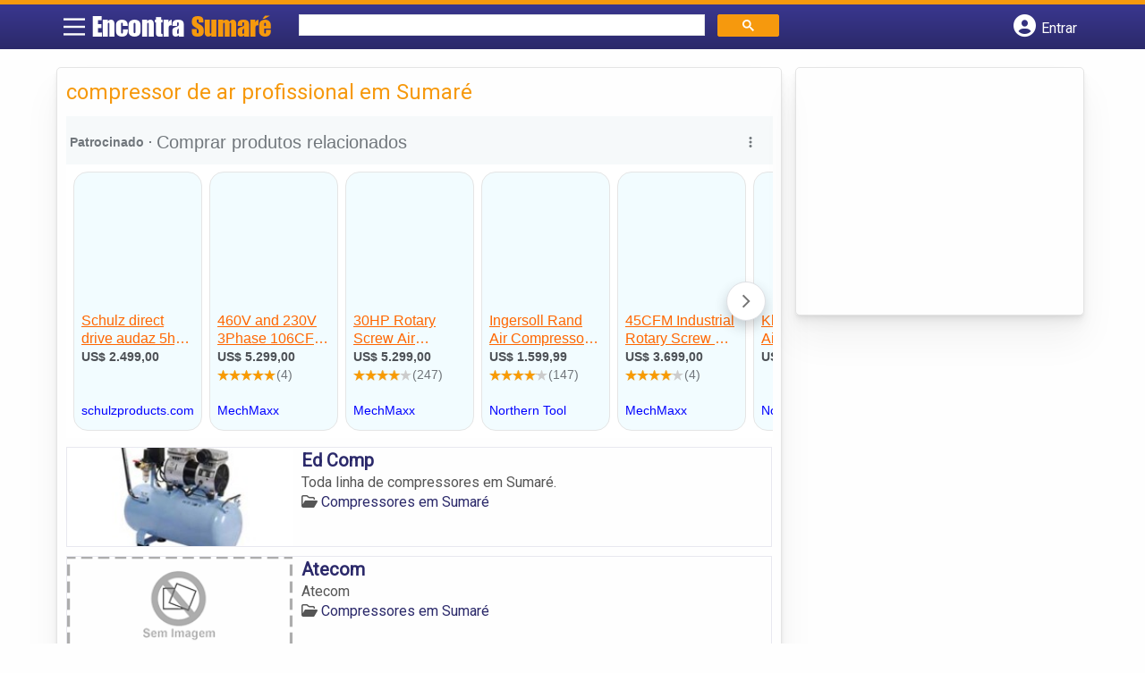

--- FILE ---
content_type: text/html; charset=UTF-8
request_url: https://syndicatedsearch.goog/afs/ads?sjk=G6FQD9%2BLRVy3DWgmC06O3Q%3D%3D&channel=7414454163&client=pub-5823210502176162&q=compressor%20de%20ar%20profissional%20em%20Sumar%C3%A9&r=m&hl=pt&type=0&oe=UTF-8&ie=UTF-8&fexp=21404%2C17301431%2C17301432%2C17301436%2C17301266%2C72717107&format=n1%7Cn3&ad=n4&nocache=7801768530614029&num=0&output=uds_ads_only&v=3&preload=true&bsl=8&pac=0&u_his=2&u_tz=0&dt=1768530614030&u_w=1280&u_h=720&biw=1280&bih=720&psw=1280&psh=206&frm=0&uio=--&cont=miolo-topo-ads%7Cmiolo-rodape-ads&drt=0&jsid=csa&jsv=855242569&rurl=https%3A%2F%2Fwww.encontrasumare.com%2Ftags%2Fcompressor-de-ar-profissional-em-sumare%2F
body_size: 16126
content:
<!doctype html><html lang="pt-BR"> <head> <style id="ssr-boilerplate">body{-webkit-text-size-adjust:100%; font-family:arial,sans-serif; margin:0;}.div{-webkit-box-flex:0 0; -webkit-flex-shrink:0; flex-shrink:0;max-width:100%;}.span:last-child, .div:last-child{-webkit-box-flex:1 0; -webkit-flex-shrink:1; flex-shrink:1;}.a{text-decoration:none; text-transform:none; color:inherit; display:inline-block;}.span{-webkit-box-flex:0 0; -webkit-flex-shrink:0; flex-shrink:0;display:inline-block; overflow:hidden; text-transform:none;}.img{border:none; max-width:100%; max-height:100%;}.i_{display:-ms-flexbox; display:-webkit-box; display:-webkit-flex; display:flex;-ms-flex-align:start; -webkit-box-align:start; -webkit-align-items:flex-start; align-items:flex-start;box-sizing:border-box; overflow:hidden;}.v_{-webkit-box-flex:1 0; -webkit-flex-shrink:1; flex-shrink:1;}.j_>span:last-child, .j_>div:last-child, .w_, .w_:last-child{-webkit-box-flex:0 0; -webkit-flex-shrink:0; flex-shrink:0;}.l_{-ms-overflow-style:none; scrollbar-width:none;}.l_::-webkit-scrollbar{display:none;}.s_{position:relative; display:inline-block;}.u_{position:absolute; top:0; left:0; height:100%; background-repeat:no-repeat; background-size:auto 100%;}.t_{display:block;}.r_{display:-ms-flexbox; display:-webkit-box; display:-webkit-flex; display:flex;-ms-flex-align:center; -webkit-box-align:center; -webkit-align-items:center; align-items:center;-ms-flex-pack:center; -webkit-box-pack:center; -webkit-justify-content:center; justify-content:center;}.q_{box-sizing:border-box; max-width:100%; max-height:100%; overflow:hidden;display:-ms-flexbox; display:-webkit-box; display:-webkit-flex; display:flex;-ms-flex-align:center; -webkit-box-align:center; -webkit-align-items:center; align-items:center;-ms-flex-pack:center; -webkit-box-pack:center; -webkit-justify-content:center; justify-content:center;}.n_{text-overflow:ellipsis; white-space:nowrap;}.p_{-ms-flex-negative:1; max-width: 100%;}.m_{overflow:hidden;}.o_{white-space:nowrap;}.x_{cursor:pointer;}.y_{display:none; position:absolute; z-index:1;}.k_>div:not(.y_) {display:-webkit-inline-box; display:-moz-inline-box; display:-ms-inline-flexbox; display:-webkit-inline-flex; display:inline-flex; vertical-align:middle;}.k_.topAlign>div{vertical-align:top;}.k_.centerAlign>div{vertical-align:middle;}.k_.bottomAlign>div{vertical-align:bottom;}.k_>span, .k_>a, .k_>img, .k_{display:inline; vertical-align:middle;}.si101:nth-of-type(5n+1) > .si141{border-left: #1f8a70 7px solid;}.rssAttrContainer ~ .si101:nth-of-type(5n+2) > .si141{border-left: #1f8a70 7px solid;}.si101:nth-of-type(5n+3) > .si141{border-left: #bedb39 7px solid;}.rssAttrContainer ~ .si101:nth-of-type(5n+4) > .si141{border-left: #bedb39 7px solid;}.si101:nth-of-type(5n+5) > .si141{border-left: #ffe11a 7px solid;}.rssAttrContainer ~ .si101:nth-of-type(5n+6) > .si141{border-left: #ffe11a 7px solid;}.si101:nth-of-type(5n+2) > .si141{border-left: #fd7400 7px solid;}.rssAttrContainer ~ .si101:nth-of-type(5n+3) > .si141{border-left: #fd7400 7px solid;}.si101:nth-of-type(5n+4) > .si141{border-left: #004358 7px solid;}.rssAttrContainer ~ .si101:nth-of-type(5n+5) > .si141{border-left: #004358 7px solid;}.z_{cursor:pointer;}.si130{display:inline; text-transform:inherit;}.flexAlignStart{-ms-flex-align:start; -webkit-box-align:start; -webkit-align-items:flex-start; align-items:flex-start;}.flexAlignBottom{-ms-flex-align:end; -webkit-box-align:end; -webkit-align-items:flex-end; align-items:flex-end;}.flexAlignCenter{-ms-flex-align:center; -webkit-box-align:center; -webkit-align-items:center; align-items:center;}.flexAlignStretch{-ms-flex-align:stretch; -webkit-box-align:stretch; -webkit-align-items:stretch; align-items:stretch;}.flexJustifyStart{-ms-flex-pack:start; -webkit-box-pack:start; -webkit-justify-content:flex-start; justify-content:flex-start;}.flexJustifyCenter{-ms-flex-pack:center; -webkit-box-pack:center; -webkit-justify-content:center; justify-content:center;}.flexJustifyEnd{-ms-flex-pack:end; -webkit-box-pack:end; -webkit-justify-content:flex-end; justify-content:flex-end;}</style>   <meta content="NOINDEX, NOFOLLOW" name="ROBOTS"> <meta content="telephone=no" name="format-detection"> <meta content="origin" name="referrer"> <title>Anúncios Google</title>   </head> <body>  <div id="adBlock">    </div> <div id="ssrab" style="display:none;"><style id="ssrs-master-a">.si101{font-weight:400;background-color:#f2fcff;border-radius:16px;border:1px solid #E5E5E5;font-family:arial,arial,sans-serif;font-size:14px;line-height:20px;min-height:248px;min-width:144px;margin-left:8px;margin-top:8px;color:#222222;width:144px;}.si47{width:100%; -ms-flex-negative:1;-webkit-box-flex:1 0; -webkit-flex-shrink:1; flex-shrink:1;}.si35{padding-bottom:12px;padding-left:8px;padding-right:8px;padding-top:12px;width:100%; -ms-flex-negative:1;-webkit-box-flex:1 0; -webkit-flex-shrink:1; flex-shrink:1;}.si36{padding-bottom:20px;}.si39{font-size:14px;color:#70757A;}.si41{padding-bottom:12px;padding-right:16px;bottom:0px;position:absolute;width:100%; -ms-flex-negative:1;-webkit-box-flex:1 0; -webkit-flex-shrink:1; flex-shrink:1;}.si46{width:100%; -ms-flex-negative:1;-webkit-box-flex:1 0; -webkit-flex-shrink:1; flex-shrink:1;}.si25{font-weight:700;border-radius:3px;border:1px solid #0000ff;font-size:12px;line-height:20px;margin-left:8px;color:#0000ff;}.si52{font-size:14px;color:#70757A;}.si53{font-weight:400;font-size:14px;color:#70757A;}.si59{color:#70757A;}.si60{font-size:14px;line-height:20px;color:#0000ff;}.si61{font-weight:700;font-size:14px;line-height:20px;color:#4D5156;}.si65{font-size:16px;line-height:20px;min-width:110px;color:#ff6600;text-decoration:underline;width:100%; -ms-flex-negative:1;-webkit-box-flex:1 0; -webkit-flex-shrink:1; flex-shrink:1;}.si66{height:144px;min-height:70px;min-width:70px;width:144px;}.si149{margin-left:-3px;padding-left:0px;width:21px;}.si24{color:#0000ff;}.eri{height:20px;width:37px;}.si131{}.si135{background-color:#ffffff;padding-bottom:8px;padding-right:52px;width:100%; -ms-flex-negative:1;-webkit-box-flex:1 0; -webkit-flex-shrink:1; flex-shrink:1;}.si147{}.blockLevelAttributionContainer{font-weight:700;background-color:#f6f9fa;font-family:Arial,arial,sans-serif;font-size:14px;padding-bottom:12px;padding-left:4px;padding-right:16px;padding-top:16px;color:#71777c;width:100%; -ms-flex-negative:1;-webkit-box-flex:1 0; -webkit-flex-shrink:1; flex-shrink:1;}.adBlockContainer{width:100%; -ms-flex-negative:1;-webkit-box-flex:1 0; -webkit-flex-shrink:1; flex-shrink:1;}.lsb{background-color:rgba(255,255,255,1);border-radius:100px;border:1px solid #DFE1E5;height:44px;opacity:1;padding-bottom:10px;padding-left:10px;padding-right:10px;padding-top:10px;left:8px;position:absolute;-webkit-box-shadow:0px 7px 14px rgba(60,64,67,0.24); -moz-box-shadow:0px 7px 14px rgba(60,64,67,0.24); -ms-box-shadow:0px 7px 14px rgba(60,64,67,0.24); box-shadow:0px 7px 14px rgba(60,64,67,0.24);width:44px;}.lsb:hover{opacity:0.8999999761581421;}.rsb{background-color:rgba(255,255,255,1);border-radius:100px;border:1px solid #DFE1E5;height:44px;opacity:1;padding-bottom:10px;padding-left:10px;padding-right:10px;padding-top:10px;right:8px;position:absolute;-webkit-box-shadow:0px 7px 14px rgba(60,64,67,0.24); -moz-box-shadow:0px 7px 14px rgba(60,64,67,0.24); -ms-box-shadow:0px 7px 14px rgba(60,64,67,0.24); box-shadow:0px 7px 14px rgba(60,64,67,0.24);width:44px;}.rsb:hover{opacity:0.8999999761581421;}.adContainer{height:26px;width:100%; -ms-flex-negative:1;-webkit-box-flex:1 0; -webkit-flex-shrink:1; flex-shrink:1;}.adBadge{line-height:16px;}.adBadgeSeparator{padding-left:5px;padding-right:5px;}.headline{font-weight:400;font-family:"Arial Medium",arial,sans-serif;font-size:20px;line-height:26px;}.y_{font-weight:400;background-color:#ffffff;border:1px solid #dddddd;font-family:sans-serif,arial,sans-serif;font-size:12px;line-height:12px;padding-bottom:5px;padding-left:5px;padding-right:5px;padding-top:5px;color:#666666;}.wtaIconContainer{font-weight:400;height:26px;padding-left:12px;width:30px;}</style><div id="ssrad-master-a" data-csa-needs-processing="1" data-num-ads="8" class="parent_container"><div class="i_ div plasTemplateContainer" style="-ms-flex-direction:column; -webkit-box-orient:vertical; -webkit-flex-direction:column; flex-direction:column;"><div class="i_ div blockLevelAttributionContainer" style="-ms-flex-direction:row; -webkit-box-orient:horizontal; -webkit-flex-direction:row; flex-direction:row;-ms-flex-pack:start; -webkit-box-pack:start; -webkit-justify-content:flex-start; justify-content:flex-start;-ms-flex-align:stretch; -webkit-box-align:stretch; -webkit-align-items:stretch; align-items:stretch;"><div class="i_ div adContainer" style="-ms-flex-direction:row; -webkit-box-orient:horizontal; -webkit-flex-direction:row; flex-direction:row;-ms-flex-pack:start; -webkit-box-pack:start; -webkit-justify-content:flex-start; justify-content:flex-start;-ms-flex-align:center; -webkit-box-align:center; -webkit-align-items:center; align-items:center;"><span class="p_ adBadge span">Patrocinado</span><span class="p_ adBadgeSeparator span">·</span><span data-lines="1" data-truncate="0" class="m_ n_ headline span">Comprar produtos relacionados</span></div><div class="i_ div wtaIconContainer w_" style="-ms-flex-direction:row; -webkit-box-orient:horizontal; -webkit-flex-direction:row; flex-direction:row;-ms-flex-pack:start; -webkit-box-pack:start; -webkit-justify-content:flex-start; justify-content:flex-start;-ms-flex-align:center; -webkit-box-align:center; -webkit-align-items:center; align-items:center;"><a href="https://adssettings.google.com/whythisad?source=afs_3p&amp;reasons=[base64]&amp;hl=pt-BR&amp;opi=122715837" data-notrack="true" data-set-target="1" target="_top" class="a q_ si147 w_"><img src="https://afs.googleusercontent.com/svg/more_vert.svg?c=%2371777c" alt="" class="img" data-pingback-type="wtac"></a></div></div><div class="i_ div adBlockContainer" style="-ms-flex-direction:row; -webkit-box-orient:horizontal; -webkit-flex-direction:row; flex-direction:row;-ms-flex-pack:start; -webkit-box-pack:start; -webkit-justify-content:flex-start; justify-content:flex-start;-ms-flex-align:center; -webkit-box-align:center; -webkit-align-items:center; align-items:center;"><div class="i_ div si135 j_ l_" style="-ms-flex-direction:row; -webkit-box-orient:horizontal; -webkit-flex-direction:row; flex-direction:row;-ms-flex-pack:start; -webkit-box-pack:start; -webkit-justify-content:flex-start; justify-content:flex-start;-ms-flex-align:stretch; -webkit-box-align:stretch; -webkit-align-items:stretch; align-items:stretch;overflow-x:auto; -webkit-overflow-scrolling: touch; scroll-behavior: smooth;" data-ad-container="1"><div id="e1" class="i_ div clicktrackedAd_js si101" style="-ms-flex-direction:column; -webkit-box-orient:vertical; -webkit-flex-direction:column; flex-direction:column;-ms-flex-pack:start; -webkit-box-pack:start; -webkit-justify-content:flex-start; justify-content:flex-start;-ms-flex-align:stretch; -webkit-box-align:stretch; -webkit-align-items:stretch; align-items:stretch;position:relative;"><div class="i_ div si32" style="-ms-flex-direction:column; -webkit-box-orient:vertical; -webkit-flex-direction:column; flex-direction:column;-ms-flex-pack:start; -webkit-box-pack:start; -webkit-justify-content:flex-start; justify-content:flex-start;-ms-flex-align:stretch; -webkit-box-align:stretch; -webkit-align-items:stretch; align-items:stretch;"><div class="i_ div si33" style="-ms-flex-direction:row; -webkit-box-orient:horizontal; -webkit-flex-direction:row; flex-direction:row;-ms-flex-pack:start; -webkit-box-pack:start; -webkit-justify-content:flex-start; justify-content:flex-start;-ms-flex-align:stretch; -webkit-box-align:stretch; -webkit-align-items:stretch; align-items:stretch;"><div class="i_ div si47" style="-ms-flex-direction:row; -webkit-box-orient:horizontal; -webkit-flex-direction:row; flex-direction:row;-ms-flex-pack:center; -webkit-box-pack:center; -webkit-justify-content:center; justify-content:center;-ms-flex-align:center; -webkit-box-align:center; -webkit-align-items:center; align-items:center;"><a href="https://syndicatedsearch.goog/aclk?sa=L&amp;ai=DChsSEwiV27_4gY-SAxU0YUcBHVE-BqsYACICCAEQCxoCcXU&amp;co=1&amp;ase=2&amp;gclid=EAIaIQobChMIldu_-IGPkgMVNGFHAR1RPgarEAQYASABEgIJ6PD_BwE&amp;cid=[base64]&amp;cce=2&amp;category=acrcp_v1_32&amp;sig=AOD64_2D5nhg8SahRPYlFFZ6WKia9Fl9cA&amp;ctype=5&amp;q&amp;nis=4&amp;adurl=https://schulzproducts.com/product/schulz-direct-drive-audaz-5hp-80-gallon-two-stage-air-compressor-20-cfm-three-phase-230-volts-horizontal-copy/?https://schulzproducts.com/product-category/air-dryer/schulz/%26gad_source%3D5%26gad_campaignid%3D23326389007" data-nb="9" attributionsrc="" data-set-target="1" target="_top" class="a q_ si66"><img src="https://encrypted-tbn3.gstatic.com/shopping?q=tbn:ANd9GcQeOBcoY_YdqykDY1usWgbaY7osdCmJe2wbdhi4J5L-LzIB5tN1KbK1UMAuJfu0g8oT0Y3va0Iz_rkf3LVcUhXAcScyH2WnTXRHrU7VSt_oasMX7jaJvvXKSg&amp;usqp=CAs" alt="" class="img" aria-label="Imagem de Schulz direct drive audaz 5hp 80-gallon two-stage air compressor-20 cfm - three phase 230 volts horizontal - Complete Air Solutions Equipment - Schulz"></a></div></div><div class="i_ div si35" style="-ms-flex-direction:column; -webkit-box-orient:vertical; -webkit-flex-direction:column; flex-direction:column;-ms-flex-pack:start; -webkit-box-pack:start; -webkit-justify-content:flex-start; justify-content:flex-start;-ms-flex-align:stretch; -webkit-box-align:stretch; -webkit-align-items:stretch; align-items:stretch;"><div class="i_ div si48" style="-ms-flex-direction:row; -webkit-box-orient:horizontal; -webkit-flex-direction:row; flex-direction:row;"><a class="p_ si65 a" href="https://syndicatedsearch.goog/aclk?sa=L&amp;ai=DChsSEwiV27_4gY-SAxU0YUcBHVE-BqsYACICCAEQCxoCcXU&amp;co=1&amp;ase=2&amp;gclid=EAIaIQobChMIldu_-IGPkgMVNGFHAR1RPgarEAQYASABEgIJ6PD_BwE&amp;cid=[base64]&amp;cce=2&amp;category=acrcp_v1_32&amp;sig=AOD64_2D5nhg8SahRPYlFFZ6WKia9Fl9cA&amp;ctype=5&amp;q&amp;nis=4&amp;adurl=https://schulzproducts.com/product/schulz-direct-drive-audaz-5hp-80-gallon-two-stage-air-compressor-20-cfm-three-phase-230-volts-horizontal-copy/?https://schulzproducts.com/product-category/air-dryer/schulz/%26gad_source%3D5%26gad_campaignid%3D23326389007" data-nb="0" attributionsrc="" data-set-target="1" target="_top"><span data-lines="2" data-truncate="0" class="span" style="display: -webkit-box; -webkit-box-orient: vertical; overflow: hidden; -webkit-line-clamp: 2; ">Schulz direct drive audaz 5hp 80-gallon two-stage air compressor-20 cfm - 
three phase 230 volts horizontal - Complete Air Solutions Equipment - Schulz</span></a></div><div class="i_ div si36" style="-ms-flex-direction:column; -webkit-box-orient:vertical; -webkit-flex-direction:column; flex-direction:column;-ms-flex-pack:start; -webkit-box-pack:start; -webkit-justify-content:flex-start; justify-content:flex-start;-ms-flex-align:stretch; -webkit-box-align:stretch; -webkit-align-items:stretch; align-items:stretch;"><div class="i_ div si61" style="-ms-flex-direction:column; -webkit-box-orient:vertical; -webkit-flex-direction:column; flex-direction:column;"><div class="i_ div si136" style="-ms-flex-direction:row; -webkit-box-orient:horizontal; -webkit-flex-direction:row; flex-direction:row;"><span class="p_  span">US$ 2.499,00</span></div></div><div class="i_ div si41" style="-ms-flex-direction:row; -webkit-box-orient:horizontal; -webkit-flex-direction:row; flex-direction:row;-ms-flex-pack:start; -webkit-box-pack:start; -webkit-justify-content:flex-start; justify-content:flex-start;-ms-flex-align:stretch; -webkit-box-align:stretch; -webkit-align-items:stretch; align-items:stretch;"><div class="i_ div si46" style="-ms-flex-direction:row; -webkit-box-orient:horizontal; -webkit-flex-direction:row; flex-direction:row;-ms-flex-pack:start; -webkit-box-pack:start; -webkit-justify-content:flex-start; justify-content:flex-start;-ms-flex-align:center; -webkit-box-align:center; -webkit-align-items:center; align-items:center;"><a class="m_ n_ si60 a" data-lines="1" data-truncate="0" href="https://syndicatedsearch.goog/aclk?sa=L&amp;ai=DChsSEwiV27_4gY-SAxU0YUcBHVE-BqsYACICCAEQCxoCcXU&amp;co=1&amp;ase=2&amp;gclid=EAIaIQobChMIldu_-IGPkgMVNGFHAR1RPgarEAQYASABEgIJ6PD_BwE&amp;cid=[base64]&amp;cce=2&amp;category=acrcp_v1_32&amp;sig=AOD64_2D5nhg8SahRPYlFFZ6WKia9Fl9cA&amp;ctype=5&amp;q&amp;nis=4&amp;adurl=https://schulzproducts.com/product/schulz-direct-drive-audaz-5hp-80-gallon-two-stage-air-compressor-20-cfm-three-phase-230-volts-horizontal-copy/?https://schulzproducts.com/product-category/air-dryer/schulz/%26gad_source%3D5%26gad_campaignid%3D23326389007" data-nb="1" attributionsrc="" data-set-target="1" target="_top">schulzproducts.com</a></div></div></div></div></div></div><div id="e2" class="i_ div clicktrackedAd_js si101" style="-ms-flex-direction:column; -webkit-box-orient:vertical; -webkit-flex-direction:column; flex-direction:column;-ms-flex-pack:start; -webkit-box-pack:start; -webkit-justify-content:flex-start; justify-content:flex-start;-ms-flex-align:stretch; -webkit-box-align:stretch; -webkit-align-items:stretch; align-items:stretch;position:relative;"><div class="i_ div si32" style="-ms-flex-direction:column; -webkit-box-orient:vertical; -webkit-flex-direction:column; flex-direction:column;-ms-flex-pack:start; -webkit-box-pack:start; -webkit-justify-content:flex-start; justify-content:flex-start;-ms-flex-align:stretch; -webkit-box-align:stretch; -webkit-align-items:stretch; align-items:stretch;"><div class="i_ div si33" style="-ms-flex-direction:row; -webkit-box-orient:horizontal; -webkit-flex-direction:row; flex-direction:row;-ms-flex-pack:start; -webkit-box-pack:start; -webkit-justify-content:flex-start; justify-content:flex-start;-ms-flex-align:stretch; -webkit-box-align:stretch; -webkit-align-items:stretch; align-items:stretch;"><div class="i_ div si47" style="-ms-flex-direction:row; -webkit-box-orient:horizontal; -webkit-flex-direction:row; flex-direction:row;-ms-flex-pack:center; -webkit-box-pack:center; -webkit-justify-content:center; justify-content:center;-ms-flex-align:center; -webkit-box-align:center; -webkit-align-items:center; align-items:center;"><a href="https://syndicatedsearch.goog/aclk?sa=L&amp;ai=DChsSEwiV27_4gY-SAxU0YUcBHVE-BqsYACICCAEQChoCcXU&amp;co=1&amp;ase=2&amp;gclid=EAIaIQobChMIldu_-IGPkgMVNGFHAR1RPgarEAQYAiABEgJLVfD_BwE&amp;cid=[base64]&amp;cce=2&amp;category=acrcp_v1_32&amp;sig=AOD64_2nUlFH9K6i01mQnO7QcgK8ArWCwA&amp;ctype=5&amp;q&amp;nis=4&amp;adurl=https://mechmaxx.com/products/106cfm-industrial-rotary-screw-air-compressor-30hp-116psi-460v3phase?currency%3DUSD%26variant%3D45811423772887%26stkn%3Df442f5764aff%26utm_campaign%3DB5_video%26gad_source%3D5%26gad_campaignid%3D21936906412" data-nb="9" attributionsrc="" data-set-target="1" target="_top" class="a q_ si66"><img src="https://encrypted-tbn2.gstatic.com/shopping?q=tbn:ANd9GcQjBqoAaUkR5177c-uzlY0S1-bOhNNNesahj9eKL7BIgEoljy8-mJRbts6RAMRzmVwOieG2fjcP-DiM-tAZqpScAnoI_u4PitITVXXzY9O2jFg6R08fBgta&amp;usqp=CAs" alt="" class="img" aria-label="Imagem de 460V and 230V 3Phase 106CFM Industrial Rotary Screw Air Compressor 30HP 116PSI"></a></div></div><div class="i_ div si35" style="-ms-flex-direction:column; -webkit-box-orient:vertical; -webkit-flex-direction:column; flex-direction:column;-ms-flex-pack:start; -webkit-box-pack:start; -webkit-justify-content:flex-start; justify-content:flex-start;-ms-flex-align:stretch; -webkit-box-align:stretch; -webkit-align-items:stretch; align-items:stretch;"><div class="i_ div si48" style="-ms-flex-direction:row; -webkit-box-orient:horizontal; -webkit-flex-direction:row; flex-direction:row;"><a class="p_ si65 a" href="https://syndicatedsearch.goog/aclk?sa=L&amp;ai=DChsSEwiV27_4gY-SAxU0YUcBHVE-BqsYACICCAEQChoCcXU&amp;co=1&amp;ase=2&amp;gclid=EAIaIQobChMIldu_-IGPkgMVNGFHAR1RPgarEAQYAiABEgJLVfD_BwE&amp;cid=[base64]&amp;cce=2&amp;category=acrcp_v1_32&amp;sig=AOD64_2nUlFH9K6i01mQnO7QcgK8ArWCwA&amp;ctype=5&amp;q&amp;nis=4&amp;adurl=https://mechmaxx.com/products/106cfm-industrial-rotary-screw-air-compressor-30hp-116psi-460v3phase?currency%3DUSD%26variant%3D45811423772887%26stkn%3Df442f5764aff%26utm_campaign%3DB5_video%26gad_source%3D5%26gad_campaignid%3D21936906412" data-nb="0" attributionsrc="" data-set-target="1" target="_top"><span data-lines="2" data-truncate="0" class="span" style="display: -webkit-box; -webkit-box-orient: vertical; overflow: hidden; -webkit-line-clamp: 2; ">460V and 230V 3Phase 106CFM Industrial Rotary Screw Air Compressor 30HP 
116PSI</span></a></div><div class="i_ div si36" style="-ms-flex-direction:column; -webkit-box-orient:vertical; -webkit-flex-direction:column; flex-direction:column;-ms-flex-pack:start; -webkit-box-pack:start; -webkit-justify-content:flex-start; justify-content:flex-start;-ms-flex-align:stretch; -webkit-box-align:stretch; -webkit-align-items:stretch; align-items:stretch;"><div class="i_ div si61" style="-ms-flex-direction:column; -webkit-box-orient:vertical; -webkit-flex-direction:column; flex-direction:column;"><div class="i_ div si136" style="-ms-flex-direction:row; -webkit-box-orient:horizontal; -webkit-flex-direction:row; flex-direction:row;"><span class="p_  span">US$ 5.299,00</span></div></div><div class="i_ div" style="-ms-flex-direction:column; -webkit-box-orient:vertical; -webkit-flex-direction:column; flex-direction:column;-ms-flex-pack:start; -webkit-box-pack:start; -webkit-justify-content:flex-start; justify-content:flex-start;-ms-flex-align:stretch; -webkit-box-align:stretch; -webkit-align-items:stretch; align-items:stretch;"><div class="i_ div si52" style="-ms-flex-direction:row; -webkit-box-orient:horizontal; -webkit-flex-direction:row; flex-direction:row;-ms-flex-pack:start; -webkit-box-pack:start; -webkit-justify-content:flex-start; justify-content:flex-start;-ms-flex-align:center; -webkit-box-align:center; -webkit-align-items:center; align-items:center;"><div class="r_ si131 div"><div class="s_ div"><img src="https://www.google.com/images/afs/sr-star-off.png" loading="lazy" class="t_ img" role="none"/><div class="u_ div" style="background-image: url(https://www.google.com/images/afs/sr-star-on.png); width: 100%" role="img" loading="lazy" aria-hidden="true"></div></div></div><span class="p_ si146 span">(4)</span></div></div><div class="i_ div si41" style="-ms-flex-direction:row; -webkit-box-orient:horizontal; -webkit-flex-direction:row; flex-direction:row;-ms-flex-pack:start; -webkit-box-pack:start; -webkit-justify-content:flex-start; justify-content:flex-start;-ms-flex-align:stretch; -webkit-box-align:stretch; -webkit-align-items:stretch; align-items:stretch;"><div class="i_ div si46" style="-ms-flex-direction:row; -webkit-box-orient:horizontal; -webkit-flex-direction:row; flex-direction:row;-ms-flex-pack:start; -webkit-box-pack:start; -webkit-justify-content:flex-start; justify-content:flex-start;-ms-flex-align:center; -webkit-box-align:center; -webkit-align-items:center; align-items:center;"><a class="m_ n_ si60 a" data-lines="1" data-truncate="0" href="https://syndicatedsearch.goog/aclk?sa=L&amp;ai=DChsSEwiV27_4gY-SAxU0YUcBHVE-BqsYACICCAEQChoCcXU&amp;co=1&amp;ase=2&amp;gclid=EAIaIQobChMIldu_-IGPkgMVNGFHAR1RPgarEAQYAiABEgJLVfD_BwE&amp;cid=[base64]&amp;cce=2&amp;category=acrcp_v1_32&amp;sig=AOD64_2nUlFH9K6i01mQnO7QcgK8ArWCwA&amp;ctype=5&amp;q&amp;nis=4&amp;adurl=https://mechmaxx.com/products/106cfm-industrial-rotary-screw-air-compressor-30hp-116psi-460v3phase?currency%3DUSD%26variant%3D45811423772887%26stkn%3Df442f5764aff%26utm_campaign%3DB5_video%26gad_source%3D5%26gad_campaignid%3D21936906412" data-nb="1" attributionsrc="" data-set-target="1" target="_top">MechMaxx</a></div></div></div></div></div></div><div id="e8" class="i_ div clicktrackedAd_js si101" style="-ms-flex-direction:column; -webkit-box-orient:vertical; -webkit-flex-direction:column; flex-direction:column;-ms-flex-pack:start; -webkit-box-pack:start; -webkit-justify-content:flex-start; justify-content:flex-start;-ms-flex-align:stretch; -webkit-box-align:stretch; -webkit-align-items:stretch; align-items:stretch;position:relative;"><div class="i_ div si32" style="-ms-flex-direction:column; -webkit-box-orient:vertical; -webkit-flex-direction:column; flex-direction:column;-ms-flex-pack:start; -webkit-box-pack:start; -webkit-justify-content:flex-start; justify-content:flex-start;-ms-flex-align:stretch; -webkit-box-align:stretch; -webkit-align-items:stretch; align-items:stretch;"><div class="i_ div si33" style="-ms-flex-direction:row; -webkit-box-orient:horizontal; -webkit-flex-direction:row; flex-direction:row;-ms-flex-pack:start; -webkit-box-pack:start; -webkit-justify-content:flex-start; justify-content:flex-start;-ms-flex-align:stretch; -webkit-box-align:stretch; -webkit-align-items:stretch; align-items:stretch;"><div class="i_ div si47" style="-ms-flex-direction:row; -webkit-box-orient:horizontal; -webkit-flex-direction:row; flex-direction:row;-ms-flex-pack:center; -webkit-box-pack:center; -webkit-justify-content:center; justify-content:center;-ms-flex-align:center; -webkit-box-align:center; -webkit-align-items:center; align-items:center;"><a href="https://syndicatedsearch.goog/aclk?sa=L&amp;ai=DChsSEwiV27_4gY-SAxU0YUcBHVE-BqsYACICCAEQCRoCcXU&amp;co=1&amp;ase=2&amp;gclid=EAIaIQobChMIldu_-IGPkgMVNGFHAR1RPgarEAQYAyABEgKdX_D_BwE&amp;cid=[base64]&amp;cce=2&amp;category=acrcp_v1_32&amp;sig=AOD64_0Uf-dfPTBv3_loXppcI3mYJS6qxg&amp;ctype=5&amp;q&amp;nis=4&amp;adurl=https://mechmaxx.com/products/106cfm-industrial-rotary-screw-air-compressor-30hp-116psi-230v3phase?currency%3DUSD%26variant%3D45811416367319%26stkn%3Df442f5764aff%26utm_campaign%3DB5_video%26gad_source%3D5%26gad_campaignid%3D21936906412" data-nb="9" attributionsrc="" data-set-target="1" target="_top" class="a q_ si66"><img src="https://encrypted-tbn3.gstatic.com/shopping?q=tbn:ANd9GcSWTXlJDSnlEHl2WfIdCE6tf5_h926KAD8Dt7uljh0IeetrD4TrU4eON9N3EuWhSfPGUfz7YW7v7bP6VFZm3QUmhUYMPB1qwNwadQOyz0b1DVQl8nTvwXvwDQ&amp;usqp=CAs" alt="" class="img" aria-label="Imagem de 30HP Rotary Screw Air Compressor – 106 CFM, 116 PSI, 230V 3-Phase | Industrial-Grade"></a></div></div><div class="i_ div si35" style="-ms-flex-direction:column; -webkit-box-orient:vertical; -webkit-flex-direction:column; flex-direction:column;-ms-flex-pack:start; -webkit-box-pack:start; -webkit-justify-content:flex-start; justify-content:flex-start;-ms-flex-align:stretch; -webkit-box-align:stretch; -webkit-align-items:stretch; align-items:stretch;"><div class="i_ div si48" style="-ms-flex-direction:row; -webkit-box-orient:horizontal; -webkit-flex-direction:row; flex-direction:row;"><a class="p_ si65 a" href="https://syndicatedsearch.goog/aclk?sa=L&amp;ai=DChsSEwiV27_4gY-SAxU0YUcBHVE-BqsYACICCAEQCRoCcXU&amp;co=1&amp;ase=2&amp;gclid=EAIaIQobChMIldu_-IGPkgMVNGFHAR1RPgarEAQYAyABEgKdX_D_BwE&amp;cid=[base64]&amp;cce=2&amp;category=acrcp_v1_32&amp;sig=AOD64_0Uf-dfPTBv3_loXppcI3mYJS6qxg&amp;ctype=5&amp;q&amp;nis=4&amp;adurl=https://mechmaxx.com/products/106cfm-industrial-rotary-screw-air-compressor-30hp-116psi-230v3phase?currency%3DUSD%26variant%3D45811416367319%26stkn%3Df442f5764aff%26utm_campaign%3DB5_video%26gad_source%3D5%26gad_campaignid%3D21936906412" data-nb="0" attributionsrc="" data-set-target="1" target="_top"><span data-lines="2" data-truncate="0" class="span" style="display: -webkit-box; -webkit-box-orient: vertical; overflow: hidden; -webkit-line-clamp: 2; ">30HP Rotary Screw Air Compressor – 106 CFM, 116 PSI, 230V 3-Phase | 
Industrial-Grade</span></a></div><div class="i_ div si36" style="-ms-flex-direction:column; -webkit-box-orient:vertical; -webkit-flex-direction:column; flex-direction:column;-ms-flex-pack:start; -webkit-box-pack:start; -webkit-justify-content:flex-start; justify-content:flex-start;-ms-flex-align:stretch; -webkit-box-align:stretch; -webkit-align-items:stretch; align-items:stretch;"><div class="i_ div si61" style="-ms-flex-direction:column; -webkit-box-orient:vertical; -webkit-flex-direction:column; flex-direction:column;"><div class="i_ div si136" style="-ms-flex-direction:row; -webkit-box-orient:horizontal; -webkit-flex-direction:row; flex-direction:row;"><span class="p_  span">US$ 5.299,00</span></div></div><div class="i_ div" style="-ms-flex-direction:column; -webkit-box-orient:vertical; -webkit-flex-direction:column; flex-direction:column;-ms-flex-pack:start; -webkit-box-pack:start; -webkit-justify-content:flex-start; justify-content:flex-start;-ms-flex-align:stretch; -webkit-box-align:stretch; -webkit-align-items:stretch; align-items:stretch;"><div class="i_ div si52" style="-ms-flex-direction:row; -webkit-box-orient:horizontal; -webkit-flex-direction:row; flex-direction:row;-ms-flex-pack:start; -webkit-box-pack:start; -webkit-justify-content:flex-start; justify-content:flex-start;-ms-flex-align:center; -webkit-box-align:center; -webkit-align-items:center; align-items:center;"><div class="r_ si131 div"><div class="s_ div"><img src="https://www.google.com/images/afs/sr-star-off.png" loading="lazy" class="t_ img" role="none"/><div class="u_ div" style="background-image: url(https://www.google.com/images/afs/sr-star-on.png); width: 78.20000171661377%" role="img" loading="lazy" aria-hidden="true"></div></div></div><span class="p_ si146 span">(247)</span></div></div><div class="i_ div si41" style="-ms-flex-direction:row; -webkit-box-orient:horizontal; -webkit-flex-direction:row; flex-direction:row;-ms-flex-pack:start; -webkit-box-pack:start; -webkit-justify-content:flex-start; justify-content:flex-start;-ms-flex-align:stretch; -webkit-box-align:stretch; -webkit-align-items:stretch; align-items:stretch;"><div class="i_ div si46" style="-ms-flex-direction:row; -webkit-box-orient:horizontal; -webkit-flex-direction:row; flex-direction:row;-ms-flex-pack:start; -webkit-box-pack:start; -webkit-justify-content:flex-start; justify-content:flex-start;-ms-flex-align:center; -webkit-box-align:center; -webkit-align-items:center; align-items:center;"><a class="m_ n_ si60 a" data-lines="1" data-truncate="0" href="https://syndicatedsearch.goog/aclk?sa=L&amp;ai=DChsSEwiV27_4gY-SAxU0YUcBHVE-BqsYACICCAEQCRoCcXU&amp;co=1&amp;ase=2&amp;gclid=EAIaIQobChMIldu_-IGPkgMVNGFHAR1RPgarEAQYAyABEgKdX_D_BwE&amp;cid=[base64]&amp;cce=2&amp;category=acrcp_v1_32&amp;sig=AOD64_0Uf-dfPTBv3_loXppcI3mYJS6qxg&amp;ctype=5&amp;q&amp;nis=4&amp;adurl=https://mechmaxx.com/products/106cfm-industrial-rotary-screw-air-compressor-30hp-116psi-230v3phase?currency%3DUSD%26variant%3D45811416367319%26stkn%3Df442f5764aff%26utm_campaign%3DB5_video%26gad_source%3D5%26gad_campaignid%3D21936906412" data-nb="1" attributionsrc="" data-set-target="1" target="_top">MechMaxx</a></div></div></div></div></div></div><div id="e7" class="i_ div clicktrackedAd_js si101" style="-ms-flex-direction:column; -webkit-box-orient:vertical; -webkit-flex-direction:column; flex-direction:column;-ms-flex-pack:start; -webkit-box-pack:start; -webkit-justify-content:flex-start; justify-content:flex-start;-ms-flex-align:stretch; -webkit-box-align:stretch; -webkit-align-items:stretch; align-items:stretch;position:relative;"><div class="i_ div si32" style="-ms-flex-direction:column; -webkit-box-orient:vertical; -webkit-flex-direction:column; flex-direction:column;-ms-flex-pack:start; -webkit-box-pack:start; -webkit-justify-content:flex-start; justify-content:flex-start;-ms-flex-align:stretch; -webkit-box-align:stretch; -webkit-align-items:stretch; align-items:stretch;"><div class="i_ div si33" style="-ms-flex-direction:row; -webkit-box-orient:horizontal; -webkit-flex-direction:row; flex-direction:row;-ms-flex-pack:start; -webkit-box-pack:start; -webkit-justify-content:flex-start; justify-content:flex-start;-ms-flex-align:stretch; -webkit-box-align:stretch; -webkit-align-items:stretch; align-items:stretch;"><div class="i_ div si47" style="-ms-flex-direction:row; -webkit-box-orient:horizontal; -webkit-flex-direction:row; flex-direction:row;-ms-flex-pack:center; -webkit-box-pack:center; -webkit-justify-content:center; justify-content:center;-ms-flex-align:center; -webkit-box-align:center; -webkit-align-items:center; align-items:center;"><a href="https://syndicatedsearch.goog/aclk?sa=L&amp;ai=DChsSEwiV27_4gY-SAxU0YUcBHVE-BqsYACICCAEQDxoCcXU&amp;co=1&amp;ase=2&amp;gclid=EAIaIQobChMIldu_-IGPkgMVNGFHAR1RPgarEAQYBCABEgJ1Z_D_BwE&amp;cid=[base64]&amp;cce=2&amp;category=acrcp_v1_37&amp;sig=AOD64_0iSa1i0issEcEaz3QinzcSjwgjQA&amp;ctype=5&amp;q&amp;nis=4&amp;adurl=https://www.northerntool.com/products/ingersoll-rand-electric-stationary-air-compressor-5-hp-230-volt-1-phase-60-gallon-vertical-model-ss5l5-1592047?cm_mmc%3DGoogle-pla%26utm_source%3DGoogle_PLA%26utm_medium%3DAir%2520Tools%2520%252B%2520Compressors%2520%253E%2520Air%2520Compressors%2520%253E%2520Stationary%2520Electric%2520Air%2520Compressors%26utm_campaign%3DIngersoll%2520Rand%26utm_content%3D1592047%26ogmap%3DSHP%7CPLA%7CGOOG%7CSTND%7Cc%7CSITEWIDE%7COOT%7CAirCompressors%7C%7Badgroup%7D%7C%7C168362036%7C8707133156%26gclsrc%3Daw.ds%26gad_source%3D5%26gad_campaignid%3D168362036" data-nb="9" attributionsrc="" data-set-target="1" target="_top" class="a q_ si66"><img src="https://encrypted-tbn1.gstatic.com/shopping?q=tbn:ANd9GcSZcwBkssimoJ0BuB4CLigIJ7g0EnjhdzpvHd8Ewicih3h0UBJKnySNMltzOlYom225QFusx4rtDWhEAgS8N5-xIklhWPOYZXQJQpJhsrM&amp;usqp=CAs" alt="" class="img" aria-label="Imagem de Ingersoll Rand Air Compressor - 5 HP, 230 Volt, 1-Phase, 60-Gallon Vertical, Electric Stationary, Model# SS5L5"></a></div></div><div class="i_ div si35" style="-ms-flex-direction:column; -webkit-box-orient:vertical; -webkit-flex-direction:column; flex-direction:column;-ms-flex-pack:start; -webkit-box-pack:start; -webkit-justify-content:flex-start; justify-content:flex-start;-ms-flex-align:stretch; -webkit-box-align:stretch; -webkit-align-items:stretch; align-items:stretch;"><div class="i_ div si48" style="-ms-flex-direction:row; -webkit-box-orient:horizontal; -webkit-flex-direction:row; flex-direction:row;"><a class="p_ si65 a" href="https://syndicatedsearch.goog/aclk?sa=L&amp;ai=DChsSEwiV27_4gY-SAxU0YUcBHVE-BqsYACICCAEQDxoCcXU&amp;co=1&amp;ase=2&amp;gclid=EAIaIQobChMIldu_-IGPkgMVNGFHAR1RPgarEAQYBCABEgJ1Z_D_BwE&amp;cid=[base64]&amp;cce=2&amp;category=acrcp_v1_37&amp;sig=AOD64_0iSa1i0issEcEaz3QinzcSjwgjQA&amp;ctype=5&amp;q&amp;nis=4&amp;adurl=https://www.northerntool.com/products/ingersoll-rand-electric-stationary-air-compressor-5-hp-230-volt-1-phase-60-gallon-vertical-model-ss5l5-1592047?cm_mmc%3DGoogle-pla%26utm_source%3DGoogle_PLA%26utm_medium%3DAir%2520Tools%2520%252B%2520Compressors%2520%253E%2520Air%2520Compressors%2520%253E%2520Stationary%2520Electric%2520Air%2520Compressors%26utm_campaign%3DIngersoll%2520Rand%26utm_content%3D1592047%26ogmap%3DSHP%7CPLA%7CGOOG%7CSTND%7Cc%7CSITEWIDE%7COOT%7CAirCompressors%7C%7Badgroup%7D%7C%7C168362036%7C8707133156%26gclsrc%3Daw.ds%26gad_source%3D5%26gad_campaignid%3D168362036" data-nb="0" attributionsrc="" data-set-target="1" target="_top"><span data-lines="2" data-truncate="0" class="span" style="display: -webkit-box; -webkit-box-orient: vertical; overflow: hidden; -webkit-line-clamp: 2; ">Ingersoll Rand Air Compressor - 5 HP, 230 Volt, 1-Phase, 60-Gallon 
Vertical, Electric Stationary, Model# SS5L5</span></a></div><div class="i_ div si36" style="-ms-flex-direction:column; -webkit-box-orient:vertical; -webkit-flex-direction:column; flex-direction:column;-ms-flex-pack:start; -webkit-box-pack:start; -webkit-justify-content:flex-start; justify-content:flex-start;-ms-flex-align:stretch; -webkit-box-align:stretch; -webkit-align-items:stretch; align-items:stretch;"><div class="i_ div si61" style="-ms-flex-direction:column; -webkit-box-orient:vertical; -webkit-flex-direction:column; flex-direction:column;"><div class="i_ div si136" style="-ms-flex-direction:row; -webkit-box-orient:horizontal; -webkit-flex-direction:row; flex-direction:row;"><span class="p_  span">US$ 1.599,99</span></div></div><div class="i_ div" style="-ms-flex-direction:column; -webkit-box-orient:vertical; -webkit-flex-direction:column; flex-direction:column;-ms-flex-pack:start; -webkit-box-pack:start; -webkit-justify-content:flex-start; justify-content:flex-start;-ms-flex-align:stretch; -webkit-box-align:stretch; -webkit-align-items:stretch; align-items:stretch;"><div class="i_ div si52" style="-ms-flex-direction:row; -webkit-box-orient:horizontal; -webkit-flex-direction:row; flex-direction:row;-ms-flex-pack:start; -webkit-box-pack:start; -webkit-justify-content:flex-start; justify-content:flex-start;-ms-flex-align:center; -webkit-box-align:center; -webkit-align-items:center; align-items:center;"><div class="r_ si131 div"><div class="s_ div"><img src="https://www.google.com/images/afs/sr-star-off.png" loading="lazy" class="t_ img" role="none"/><div class="u_ div" style="background-image: url(https://www.google.com/images/afs/sr-star-on.png); width: 80.79999923706055%" role="img" loading="lazy" aria-hidden="true"></div></div></div><span class="p_ si146 span">(147)</span></div></div><div class="i_ div si41" style="-ms-flex-direction:row; -webkit-box-orient:horizontal; -webkit-flex-direction:row; flex-direction:row;-ms-flex-pack:start; -webkit-box-pack:start; -webkit-justify-content:flex-start; justify-content:flex-start;-ms-flex-align:stretch; -webkit-box-align:stretch; -webkit-align-items:stretch; align-items:stretch;"><div class="i_ div si46" style="-ms-flex-direction:row; -webkit-box-orient:horizontal; -webkit-flex-direction:row; flex-direction:row;-ms-flex-pack:start; -webkit-box-pack:start; -webkit-justify-content:flex-start; justify-content:flex-start;-ms-flex-align:center; -webkit-box-align:center; -webkit-align-items:center; align-items:center;"><a class="m_ n_ si60 a" data-lines="1" data-truncate="0" href="https://syndicatedsearch.goog/aclk?sa=L&amp;ai=DChsSEwiV27_4gY-SAxU0YUcBHVE-BqsYACICCAEQDxoCcXU&amp;co=1&amp;ase=2&amp;gclid=EAIaIQobChMIldu_-IGPkgMVNGFHAR1RPgarEAQYBCABEgJ1Z_D_BwE&amp;cid=[base64]&amp;cce=2&amp;category=acrcp_v1_37&amp;sig=AOD64_0iSa1i0issEcEaz3QinzcSjwgjQA&amp;ctype=5&amp;q&amp;nis=4&amp;adurl=https://www.northerntool.com/products/ingersoll-rand-electric-stationary-air-compressor-5-hp-230-volt-1-phase-60-gallon-vertical-model-ss5l5-1592047?cm_mmc%3DGoogle-pla%26utm_source%3DGoogle_PLA%26utm_medium%3DAir%2520Tools%2520%252B%2520Compressors%2520%253E%2520Air%2520Compressors%2520%253E%2520Stationary%2520Electric%2520Air%2520Compressors%26utm_campaign%3DIngersoll%2520Rand%26utm_content%3D1592047%26ogmap%3DSHP%7CPLA%7CGOOG%7CSTND%7Cc%7CSITEWIDE%7COOT%7CAirCompressors%7C%7Badgroup%7D%7C%7C168362036%7C8707133156%26gclsrc%3Daw.ds%26gad_source%3D5%26gad_campaignid%3D168362036" data-nb="1" attributionsrc="" data-set-target="1" target="_top">Northern Tool</a></div></div></div></div></div></div><div id="e6" class="i_ div clicktrackedAd_js si101" style="-ms-flex-direction:column; -webkit-box-orient:vertical; -webkit-flex-direction:column; flex-direction:column;-ms-flex-pack:start; -webkit-box-pack:start; -webkit-justify-content:flex-start; justify-content:flex-start;-ms-flex-align:stretch; -webkit-box-align:stretch; -webkit-align-items:stretch; align-items:stretch;position:relative;"><div class="i_ div si32" style="-ms-flex-direction:column; -webkit-box-orient:vertical; -webkit-flex-direction:column; flex-direction:column;-ms-flex-pack:start; -webkit-box-pack:start; -webkit-justify-content:flex-start; justify-content:flex-start;-ms-flex-align:stretch; -webkit-box-align:stretch; -webkit-align-items:stretch; align-items:stretch;"><div class="i_ div si33" style="-ms-flex-direction:row; -webkit-box-orient:horizontal; -webkit-flex-direction:row; flex-direction:row;-ms-flex-pack:start; -webkit-box-pack:start; -webkit-justify-content:flex-start; justify-content:flex-start;-ms-flex-align:stretch; -webkit-box-align:stretch; -webkit-align-items:stretch; align-items:stretch;"><div class="i_ div si47" style="-ms-flex-direction:row; -webkit-box-orient:horizontal; -webkit-flex-direction:row; flex-direction:row;-ms-flex-pack:center; -webkit-box-pack:center; -webkit-justify-content:center; justify-content:center;-ms-flex-align:center; -webkit-box-align:center; -webkit-align-items:center; align-items:center;"><a href="https://syndicatedsearch.goog/aclk?sa=L&amp;ai=DChsSEwiV27_4gY-SAxU0YUcBHVE-BqsYACICCAEQCBoCcXU&amp;co=1&amp;ase=2&amp;gclid=EAIaIQobChMIldu_-IGPkgMVNGFHAR1RPgarEAQYBSABEgITCPD_BwE&amp;cid=[base64]&amp;cce=2&amp;category=acrcp_v1_32&amp;sig=AOD64_3B8SlpHLOPvkVwYHwTqF5Q5eIC3g&amp;ctype=5&amp;q&amp;nis=4&amp;adurl=https://mechmaxx.com/products/45cfm-industrial-rotary-screw-air-compressor-15hp-116psi-230v3phase?currency%3DUSD%26variant%3D45811395264727%26stkn%3Df442f5764aff%26utm_campaign%3DB5_video%26gad_source%3D5%26gad_campaignid%3D21936906412" data-nb="9" attributionsrc="" data-set-target="1" target="_top" class="a q_ si66"><img src="https://encrypted-tbn1.gstatic.com/shopping?q=tbn:ANd9GcQxf2Yyo4m1JA31KQM7K8yDOEYBze7rKGRsGsYNKUopJeyB9REilf7mXGPHV4_mOtbn4SxXRIUG41X3xJs-AdKQ05-nNzp3Ihw8M0SgBoqyXnnoOlhXN2K01w&amp;usqp=CAs" alt="" class="img" aria-label="Imagem de 45CFM Industrial Rotary Screw Air Compressor 15HP 116PSI 230V 3Phase"></a></div></div><div class="i_ div si35" style="-ms-flex-direction:column; -webkit-box-orient:vertical; -webkit-flex-direction:column; flex-direction:column;-ms-flex-pack:start; -webkit-box-pack:start; -webkit-justify-content:flex-start; justify-content:flex-start;-ms-flex-align:stretch; -webkit-box-align:stretch; -webkit-align-items:stretch; align-items:stretch;"><div class="i_ div si48" style="-ms-flex-direction:row; -webkit-box-orient:horizontal; -webkit-flex-direction:row; flex-direction:row;"><a class="p_ si65 a" href="https://syndicatedsearch.goog/aclk?sa=L&amp;ai=DChsSEwiV27_4gY-SAxU0YUcBHVE-BqsYACICCAEQCBoCcXU&amp;co=1&amp;ase=2&amp;gclid=EAIaIQobChMIldu_-IGPkgMVNGFHAR1RPgarEAQYBSABEgITCPD_BwE&amp;cid=[base64]&amp;cce=2&amp;category=acrcp_v1_32&amp;sig=AOD64_3B8SlpHLOPvkVwYHwTqF5Q5eIC3g&amp;ctype=5&amp;q&amp;nis=4&amp;adurl=https://mechmaxx.com/products/45cfm-industrial-rotary-screw-air-compressor-15hp-116psi-230v3phase?currency%3DUSD%26variant%3D45811395264727%26stkn%3Df442f5764aff%26utm_campaign%3DB5_video%26gad_source%3D5%26gad_campaignid%3D21936906412" data-nb="0" attributionsrc="" data-set-target="1" target="_top"><span data-lines="2" data-truncate="0" class="span" style="display: -webkit-box; -webkit-box-orient: vertical; overflow: hidden; -webkit-line-clamp: 2; ">45CFM Industrial Rotary Screw Air Compressor 15HP 116PSI 230V 3Phase</span></a></div><div class="i_ div si36" style="-ms-flex-direction:column; -webkit-box-orient:vertical; -webkit-flex-direction:column; flex-direction:column;-ms-flex-pack:start; -webkit-box-pack:start; -webkit-justify-content:flex-start; justify-content:flex-start;-ms-flex-align:stretch; -webkit-box-align:stretch; -webkit-align-items:stretch; align-items:stretch;"><div class="i_ div si61" style="-ms-flex-direction:column; -webkit-box-orient:vertical; -webkit-flex-direction:column; flex-direction:column;"><div class="i_ div si136" style="-ms-flex-direction:row; -webkit-box-orient:horizontal; -webkit-flex-direction:row; flex-direction:row;"><span class="p_  span">US$ 3.699,00</span></div></div><div class="i_ div" style="-ms-flex-direction:column; -webkit-box-orient:vertical; -webkit-flex-direction:column; flex-direction:column;-ms-flex-pack:start; -webkit-box-pack:start; -webkit-justify-content:flex-start; justify-content:flex-start;-ms-flex-align:stretch; -webkit-box-align:stretch; -webkit-align-items:stretch; align-items:stretch;"><div class="i_ div si52" style="-ms-flex-direction:row; -webkit-box-orient:horizontal; -webkit-flex-direction:row; flex-direction:row;-ms-flex-pack:start; -webkit-box-pack:start; -webkit-justify-content:flex-start; justify-content:flex-start;-ms-flex-align:center; -webkit-box-align:center; -webkit-align-items:center; align-items:center;"><div class="r_ si131 div"><div class="s_ div"><img src="https://www.google.com/images/afs/sr-star-off.png" loading="lazy" class="t_ img" role="none"/><div class="u_ div" style="background-image: url(https://www.google.com/images/afs/sr-star-on.png); width: 80%" role="img" loading="lazy" aria-hidden="true"></div></div></div><span class="p_ si146 span">(4)</span></div></div><div class="i_ div si41" style="-ms-flex-direction:row; -webkit-box-orient:horizontal; -webkit-flex-direction:row; flex-direction:row;-ms-flex-pack:start; -webkit-box-pack:start; -webkit-justify-content:flex-start; justify-content:flex-start;-ms-flex-align:stretch; -webkit-box-align:stretch; -webkit-align-items:stretch; align-items:stretch;"><div class="i_ div si46" style="-ms-flex-direction:row; -webkit-box-orient:horizontal; -webkit-flex-direction:row; flex-direction:row;-ms-flex-pack:start; -webkit-box-pack:start; -webkit-justify-content:flex-start; justify-content:flex-start;-ms-flex-align:center; -webkit-box-align:center; -webkit-align-items:center; align-items:center;"><a class="m_ n_ si60 a" data-lines="1" data-truncate="0" href="https://syndicatedsearch.goog/aclk?sa=L&amp;ai=DChsSEwiV27_4gY-SAxU0YUcBHVE-BqsYACICCAEQCBoCcXU&amp;co=1&amp;ase=2&amp;gclid=EAIaIQobChMIldu_-IGPkgMVNGFHAR1RPgarEAQYBSABEgITCPD_BwE&amp;cid=[base64]&amp;cce=2&amp;category=acrcp_v1_32&amp;sig=AOD64_3B8SlpHLOPvkVwYHwTqF5Q5eIC3g&amp;ctype=5&amp;q&amp;nis=4&amp;adurl=https://mechmaxx.com/products/45cfm-industrial-rotary-screw-air-compressor-15hp-116psi-230v3phase?currency%3DUSD%26variant%3D45811395264727%26stkn%3Df442f5764aff%26utm_campaign%3DB5_video%26gad_source%3D5%26gad_campaignid%3D21936906412" data-nb="1" attributionsrc="" data-set-target="1" target="_top">MechMaxx</a></div></div></div></div></div></div><div id="e5" class="i_ div clicktrackedAd_js si101" style="-ms-flex-direction:column; -webkit-box-orient:vertical; -webkit-flex-direction:column; flex-direction:column;-ms-flex-pack:start; -webkit-box-pack:start; -webkit-justify-content:flex-start; justify-content:flex-start;-ms-flex-align:stretch; -webkit-box-align:stretch; -webkit-align-items:stretch; align-items:stretch;position:relative;"><div class="i_ div si32" style="-ms-flex-direction:column; -webkit-box-orient:vertical; -webkit-flex-direction:column; flex-direction:column;-ms-flex-pack:start; -webkit-box-pack:start; -webkit-justify-content:flex-start; justify-content:flex-start;-ms-flex-align:stretch; -webkit-box-align:stretch; -webkit-align-items:stretch; align-items:stretch;"><div class="i_ div si33" style="-ms-flex-direction:row; -webkit-box-orient:horizontal; -webkit-flex-direction:row; flex-direction:row;-ms-flex-pack:start; -webkit-box-pack:start; -webkit-justify-content:flex-start; justify-content:flex-start;-ms-flex-align:stretch; -webkit-box-align:stretch; -webkit-align-items:stretch; align-items:stretch;"><div class="i_ div si47" style="-ms-flex-direction:row; -webkit-box-orient:horizontal; -webkit-flex-direction:row; flex-direction:row;-ms-flex-pack:center; -webkit-box-pack:center; -webkit-justify-content:center; justify-content:center;-ms-flex-align:center; -webkit-box-align:center; -webkit-align-items:center; align-items:center;"><a href="https://syndicatedsearch.goog/aclk?sa=L&amp;ai=DChsSEwiV27_4gY-SAxU0YUcBHVE-BqsYACICCAEQDRoCcXU&amp;co=1&amp;ase=2&amp;gclid=EAIaIQobChMIldu_-IGPkgMVNGFHAR1RPgarEAQYBiABEgLSbPD_BwE&amp;cid=[base64]&amp;cce=2&amp;category=acrcp_v1_37&amp;sig=AOD64_3lPEcTGiQrB4z4tthr6Ig3uNUufw&amp;ctype=5&amp;q&amp;nis=4&amp;adurl=https://www.northerntool.com/products/klutch-20-gallon-air-compressor-2-hp-120-volts-175-psi-5820681?cm_mmc%3DGoogle-pla%26utm_source%3DGoogle_PLA%26utm_medium%3DAir%2520Tools%2520%252B%2520Compressors%2520%253E%2520Air%2520Compressors%2520%253E%2520Portable%2520Electric%2520Air%2520Compressors%26utm_campaign%3DKlutch%26utm_content%3D5820681%26ogmap%3DSHP%7CPLA%7CGOOG%7CSTND%7Cc%7CSITEWIDE%7COOT%7CAirCompressorsOwnedBrands%7C%7Badgroup%7D%7C%7C19579137336%7C145742338256%26gclsrc%3Daw.ds%26gad_source%3D5%26gad_campaignid%3D19579137336" data-nb="9" attributionsrc="" data-set-target="1" target="_top" class="a q_ si66"><img src="https://encrypted-tbn0.gstatic.com/shopping?q=tbn:ANd9GcSJRAfEyLF4cUIHf7dUnYIsZTf0GWZeaB8Ekq37fYAYWYZkn2DRRH17Scw2E6X_G3Jkuwsv4vYaAffFe08X7N01HQwTtry_3Y62fbSM1xYpUp1fWKcEQYQ&amp;usqp=CAs" alt="" class="img" aria-label="Imagem de Klutch 20-Gallon Air Compressor, 2 HP, 120 Volts, 175 PSI"></a></div></div><div class="i_ div si35" style="-ms-flex-direction:column; -webkit-box-orient:vertical; -webkit-flex-direction:column; flex-direction:column;-ms-flex-pack:start; -webkit-box-pack:start; -webkit-justify-content:flex-start; justify-content:flex-start;-ms-flex-align:stretch; -webkit-box-align:stretch; -webkit-align-items:stretch; align-items:stretch;"><div class="i_ div si48" style="-ms-flex-direction:row; -webkit-box-orient:horizontal; -webkit-flex-direction:row; flex-direction:row;"><a class="p_ si65 a" href="https://syndicatedsearch.goog/aclk?sa=L&amp;ai=DChsSEwiV27_4gY-SAxU0YUcBHVE-BqsYACICCAEQDRoCcXU&amp;co=1&amp;ase=2&amp;gclid=EAIaIQobChMIldu_-IGPkgMVNGFHAR1RPgarEAQYBiABEgLSbPD_BwE&amp;cid=[base64]&amp;cce=2&amp;category=acrcp_v1_37&amp;sig=AOD64_3lPEcTGiQrB4z4tthr6Ig3uNUufw&amp;ctype=5&amp;q&amp;nis=4&amp;adurl=https://www.northerntool.com/products/klutch-20-gallon-air-compressor-2-hp-120-volts-175-psi-5820681?cm_mmc%3DGoogle-pla%26utm_source%3DGoogle_PLA%26utm_medium%3DAir%2520Tools%2520%252B%2520Compressors%2520%253E%2520Air%2520Compressors%2520%253E%2520Portable%2520Electric%2520Air%2520Compressors%26utm_campaign%3DKlutch%26utm_content%3D5820681%26ogmap%3DSHP%7CPLA%7CGOOG%7CSTND%7Cc%7CSITEWIDE%7COOT%7CAirCompressorsOwnedBrands%7C%7Badgroup%7D%7C%7C19579137336%7C145742338256%26gclsrc%3Daw.ds%26gad_source%3D5%26gad_campaignid%3D19579137336" data-nb="0" attributionsrc="" data-set-target="1" target="_top"><span data-lines="2" data-truncate="0" class="span" style="display: -webkit-box; -webkit-box-orient: vertical; overflow: hidden; -webkit-line-clamp: 2; ">Klutch 20-Gallon Air Compressor, 2 HP, 120 Volts, 175 PSI</span></a></div><div class="i_ div si36" style="-ms-flex-direction:column; -webkit-box-orient:vertical; -webkit-flex-direction:column; flex-direction:column;-ms-flex-pack:start; -webkit-box-pack:start; -webkit-justify-content:flex-start; justify-content:flex-start;-ms-flex-align:stretch; -webkit-box-align:stretch; -webkit-align-items:stretch; align-items:stretch;"><div class="i_ div si61" style="-ms-flex-direction:column; -webkit-box-orient:vertical; -webkit-flex-direction:column; flex-direction:column;"><div class="i_ div si136" style="-ms-flex-direction:row; -webkit-box-orient:horizontal; -webkit-flex-direction:row; flex-direction:row;"><span class="p_  span">US$ 229,99</span></div></div><div class="i_ div si41" style="-ms-flex-direction:row; -webkit-box-orient:horizontal; -webkit-flex-direction:row; flex-direction:row;-ms-flex-pack:start; -webkit-box-pack:start; -webkit-justify-content:flex-start; justify-content:flex-start;-ms-flex-align:stretch; -webkit-box-align:stretch; -webkit-align-items:stretch; align-items:stretch;"><div class="i_ div si46" style="-ms-flex-direction:row; -webkit-box-orient:horizontal; -webkit-flex-direction:row; flex-direction:row;-ms-flex-pack:start; -webkit-box-pack:start; -webkit-justify-content:flex-start; justify-content:flex-start;-ms-flex-align:center; -webkit-box-align:center; -webkit-align-items:center; align-items:center;"><a class="m_ n_ si60 a" data-lines="1" data-truncate="0" href="https://syndicatedsearch.goog/aclk?sa=L&amp;ai=DChsSEwiV27_4gY-SAxU0YUcBHVE-BqsYACICCAEQDRoCcXU&amp;co=1&amp;ase=2&amp;gclid=EAIaIQobChMIldu_-IGPkgMVNGFHAR1RPgarEAQYBiABEgLSbPD_BwE&amp;cid=[base64]&amp;cce=2&amp;category=acrcp_v1_37&amp;sig=AOD64_3lPEcTGiQrB4z4tthr6Ig3uNUufw&amp;ctype=5&amp;q&amp;nis=4&amp;adurl=https://www.northerntool.com/products/klutch-20-gallon-air-compressor-2-hp-120-volts-175-psi-5820681?cm_mmc%3DGoogle-pla%26utm_source%3DGoogle_PLA%26utm_medium%3DAir%2520Tools%2520%252B%2520Compressors%2520%253E%2520Air%2520Compressors%2520%253E%2520Portable%2520Electric%2520Air%2520Compressors%26utm_campaign%3DKlutch%26utm_content%3D5820681%26ogmap%3DSHP%7CPLA%7CGOOG%7CSTND%7Cc%7CSITEWIDE%7COOT%7CAirCompressorsOwnedBrands%7C%7Badgroup%7D%7C%7C19579137336%7C145742338256%26gclsrc%3Daw.ds%26gad_source%3D5%26gad_campaignid%3D19579137336" data-nb="1" attributionsrc="" data-set-target="1" target="_top">Northern Tool</a></div></div></div></div></div></div><div id="e4" class="i_ div clicktrackedAd_js si101" style="-ms-flex-direction:column; -webkit-box-orient:vertical; -webkit-flex-direction:column; flex-direction:column;-ms-flex-pack:start; -webkit-box-pack:start; -webkit-justify-content:flex-start; justify-content:flex-start;-ms-flex-align:stretch; -webkit-box-align:stretch; -webkit-align-items:stretch; align-items:stretch;position:relative;"><div class="i_ div si32" style="-ms-flex-direction:column; -webkit-box-orient:vertical; -webkit-flex-direction:column; flex-direction:column;-ms-flex-pack:start; -webkit-box-pack:start; -webkit-justify-content:flex-start; justify-content:flex-start;-ms-flex-align:stretch; -webkit-box-align:stretch; -webkit-align-items:stretch; align-items:stretch;"><div class="i_ div si33" style="-ms-flex-direction:row; -webkit-box-orient:horizontal; -webkit-flex-direction:row; flex-direction:row;-ms-flex-pack:start; -webkit-box-pack:start; -webkit-justify-content:flex-start; justify-content:flex-start;-ms-flex-align:stretch; -webkit-box-align:stretch; -webkit-align-items:stretch; align-items:stretch;"><div class="i_ div si47" style="-ms-flex-direction:row; -webkit-box-orient:horizontal; -webkit-flex-direction:row; flex-direction:row;-ms-flex-pack:center; -webkit-box-pack:center; -webkit-justify-content:center; justify-content:center;-ms-flex-align:center; -webkit-box-align:center; -webkit-align-items:center; align-items:center;"><a href="https://syndicatedsearch.goog/aclk?sa=L&amp;ai=DChsSEwiV27_4gY-SAxU0YUcBHVE-BqsYACICCAEQDhoCcXU&amp;co=1&amp;ase=2&amp;gclid=EAIaIQobChMIldu_-IGPkgMVNGFHAR1RPgarEAQYByABEgLGkvD_BwE&amp;cid=[base64]&amp;cce=2&amp;category=acrcp_v1_37&amp;sig=AOD64_0QerOqRIHSP2TSS3EV-bWvrJknkw&amp;ctype=5&amp;q&amp;nis=4&amp;adurl=https://www.northerntool.com/products/ingersoll-rand-single-stage-portable-electric-air-compressor-2-hp-20-gallon-5-5-cfm-garage-mate-model-p1-5iu-a9-1592073?cm_mmc%3DGoogle-pla%26utm_source%3DGoogle_PLA%26utm_medium%3DAir%2520Tools%2520%252B%2520Compressors%2520%253E%2520Air%2520Compressors%2520%253E%2520Portable%2520Electric%2520Air%2520Compressors%26utm_campaign%3DIngersoll%2520Rand%26utm_content%3D1592073%26ogmap%3DSHP%7CPLA%7CGOOG%7CSTND%7Cc%7CSITEWIDE%7COOT%7CAirCompressors%7C%7Badgroup%7D%7C%7C168362036%7C8707133156%26gclsrc%3Daw.ds%26gad_source%3D5%26gad_campaignid%3D168362036" data-nb="9" attributionsrc="" data-set-target="1" target="_top" class="a q_ si66"><img src="https://encrypted-tbn1.gstatic.com/shopping?q=tbn:ANd9GcRP6KVQf3KE4Y2WrZOsXThGeBYduy80xmzt8_O9JA2V0ms1-VE1ifnwzIArzAOW-6aCSv9w5gsYsxrAjHO14eboArj6S82zhRU-Mr-6lAo&amp;usqp=CAs" alt="" class="img" aria-label="Imagem de Ingersoll Rand Garage Mate 2 HP, 20-Gallon Vertical, 5.5 CFM Portable Electric Air Compressor - Model# P1.5IU-A9"></a></div></div><div class="i_ div si35" style="-ms-flex-direction:column; -webkit-box-orient:vertical; -webkit-flex-direction:column; flex-direction:column;-ms-flex-pack:start; -webkit-box-pack:start; -webkit-justify-content:flex-start; justify-content:flex-start;-ms-flex-align:stretch; -webkit-box-align:stretch; -webkit-align-items:stretch; align-items:stretch;"><div class="i_ div si48" style="-ms-flex-direction:row; -webkit-box-orient:horizontal; -webkit-flex-direction:row; flex-direction:row;"><a class="p_ si65 a" href="https://syndicatedsearch.goog/aclk?sa=L&amp;ai=DChsSEwiV27_4gY-SAxU0YUcBHVE-BqsYACICCAEQDhoCcXU&amp;co=1&amp;ase=2&amp;gclid=EAIaIQobChMIldu_-IGPkgMVNGFHAR1RPgarEAQYByABEgLGkvD_BwE&amp;cid=[base64]&amp;cce=2&amp;category=acrcp_v1_37&amp;sig=AOD64_0QerOqRIHSP2TSS3EV-bWvrJknkw&amp;ctype=5&amp;q&amp;nis=4&amp;adurl=https://www.northerntool.com/products/ingersoll-rand-single-stage-portable-electric-air-compressor-2-hp-20-gallon-5-5-cfm-garage-mate-model-p1-5iu-a9-1592073?cm_mmc%3DGoogle-pla%26utm_source%3DGoogle_PLA%26utm_medium%3DAir%2520Tools%2520%252B%2520Compressors%2520%253E%2520Air%2520Compressors%2520%253E%2520Portable%2520Electric%2520Air%2520Compressors%26utm_campaign%3DIngersoll%2520Rand%26utm_content%3D1592073%26ogmap%3DSHP%7CPLA%7CGOOG%7CSTND%7Cc%7CSITEWIDE%7COOT%7CAirCompressors%7C%7Badgroup%7D%7C%7C168362036%7C8707133156%26gclsrc%3Daw.ds%26gad_source%3D5%26gad_campaignid%3D168362036" data-nb="0" attributionsrc="" data-set-target="1" target="_top"><span data-lines="2" data-truncate="0" class="span" style="display: -webkit-box; -webkit-box-orient: vertical; overflow: hidden; -webkit-line-clamp: 2; ">Ingersoll Rand Garage Mate 2 HP, 20-Gallon Vertical, 5.5 CFM Portable 
Electric Air Compressor - Model# P1.5IU-A9</span></a></div><div class="i_ div si36" style="-ms-flex-direction:column; -webkit-box-orient:vertical; -webkit-flex-direction:column; flex-direction:column;-ms-flex-pack:start; -webkit-box-pack:start; -webkit-justify-content:flex-start; justify-content:flex-start;-ms-flex-align:stretch; -webkit-box-align:stretch; -webkit-align-items:stretch; align-items:stretch;"><div class="i_ div si61" style="-ms-flex-direction:column; -webkit-box-orient:vertical; -webkit-flex-direction:column; flex-direction:column;"><div class="i_ div si136" style="-ms-flex-direction:row; -webkit-box-orient:horizontal; -webkit-flex-direction:row; flex-direction:row;"><span class="p_  span">US$ 849,99</span></div></div><div class="i_ div" style="-ms-flex-direction:column; -webkit-box-orient:vertical; -webkit-flex-direction:column; flex-direction:column;-ms-flex-pack:start; -webkit-box-pack:start; -webkit-justify-content:flex-start; justify-content:flex-start;-ms-flex-align:stretch; -webkit-box-align:stretch; -webkit-align-items:stretch; align-items:stretch;"><div class="i_ div si52" style="-ms-flex-direction:row; -webkit-box-orient:horizontal; -webkit-flex-direction:row; flex-direction:row;-ms-flex-pack:start; -webkit-box-pack:start; -webkit-justify-content:flex-start; justify-content:flex-start;-ms-flex-align:center; -webkit-box-align:center; -webkit-align-items:center; align-items:center;"><div class="r_ si131 div"><div class="s_ div"><img src="https://www.google.com/images/afs/sr-star-off.png" loading="lazy" class="t_ img" role="none"/><div class="u_ div" style="background-image: url(https://www.google.com/images/afs/sr-star-on.png); width: 90%" role="img" loading="lazy" aria-hidden="true"></div></div></div><span class="p_ si146 span">(32)</span></div></div><div class="i_ div si41" style="-ms-flex-direction:row; -webkit-box-orient:horizontal; -webkit-flex-direction:row; flex-direction:row;-ms-flex-pack:start; -webkit-box-pack:start; -webkit-justify-content:flex-start; justify-content:flex-start;-ms-flex-align:stretch; -webkit-box-align:stretch; -webkit-align-items:stretch; align-items:stretch;"><div class="i_ div si46" style="-ms-flex-direction:row; -webkit-box-orient:horizontal; -webkit-flex-direction:row; flex-direction:row;-ms-flex-pack:start; -webkit-box-pack:start; -webkit-justify-content:flex-start; justify-content:flex-start;-ms-flex-align:center; -webkit-box-align:center; -webkit-align-items:center; align-items:center;"><a class="m_ n_ si60 a" data-lines="1" data-truncate="0" href="https://syndicatedsearch.goog/aclk?sa=L&amp;ai=DChsSEwiV27_4gY-SAxU0YUcBHVE-BqsYACICCAEQDhoCcXU&amp;co=1&amp;ase=2&amp;gclid=EAIaIQobChMIldu_-IGPkgMVNGFHAR1RPgarEAQYByABEgLGkvD_BwE&amp;cid=[base64]&amp;cce=2&amp;category=acrcp_v1_37&amp;sig=AOD64_0QerOqRIHSP2TSS3EV-bWvrJknkw&amp;ctype=5&amp;q&amp;nis=4&amp;adurl=https://www.northerntool.com/products/ingersoll-rand-single-stage-portable-electric-air-compressor-2-hp-20-gallon-5-5-cfm-garage-mate-model-p1-5iu-a9-1592073?cm_mmc%3DGoogle-pla%26utm_source%3DGoogle_PLA%26utm_medium%3DAir%2520Tools%2520%252B%2520Compressors%2520%253E%2520Air%2520Compressors%2520%253E%2520Portable%2520Electric%2520Air%2520Compressors%26utm_campaign%3DIngersoll%2520Rand%26utm_content%3D1592073%26ogmap%3DSHP%7CPLA%7CGOOG%7CSTND%7Cc%7CSITEWIDE%7COOT%7CAirCompressors%7C%7Badgroup%7D%7C%7C168362036%7C8707133156%26gclsrc%3Daw.ds%26gad_source%3D5%26gad_campaignid%3D168362036" data-nb="1" attributionsrc="" data-set-target="1" target="_top">Northern Tool</a></div></div></div></div></div></div><div id="e3" class="i_ div clicktrackedAd_js si101" style="-ms-flex-direction:column; -webkit-box-orient:vertical; -webkit-flex-direction:column; flex-direction:column;-ms-flex-pack:start; -webkit-box-pack:start; -webkit-justify-content:flex-start; justify-content:flex-start;-ms-flex-align:stretch; -webkit-box-align:stretch; -webkit-align-items:stretch; align-items:stretch;position:relative;"><div class="i_ div si32" style="-ms-flex-direction:column; -webkit-box-orient:vertical; -webkit-flex-direction:column; flex-direction:column;-ms-flex-pack:start; -webkit-box-pack:start; -webkit-justify-content:flex-start; justify-content:flex-start;-ms-flex-align:stretch; -webkit-box-align:stretch; -webkit-align-items:stretch; align-items:stretch;"><div class="i_ div si33" style="-ms-flex-direction:row; -webkit-box-orient:horizontal; -webkit-flex-direction:row; flex-direction:row;-ms-flex-pack:start; -webkit-box-pack:start; -webkit-justify-content:flex-start; justify-content:flex-start;-ms-flex-align:stretch; -webkit-box-align:stretch; -webkit-align-items:stretch; align-items:stretch;"><div class="i_ div si47" style="-ms-flex-direction:row; -webkit-box-orient:horizontal; -webkit-flex-direction:row; flex-direction:row;-ms-flex-pack:center; -webkit-box-pack:center; -webkit-justify-content:center; justify-content:center;-ms-flex-align:center; -webkit-box-align:center; -webkit-align-items:center; align-items:center;"><a href="https://syndicatedsearch.goog/aclk?sa=L&amp;ai=DChsSEwiV27_4gY-SAxU0YUcBHVE-BqsYACICCAEQDBoCcXU&amp;co=1&amp;ase=2&amp;gclid=EAIaIQobChMIldu_-IGPkgMVNGFHAR1RPgarEAQYCCABEgKulPD_BwE&amp;cid=[base64]&amp;cce=2&amp;category=acrcp_v1_32&amp;sig=AOD64_1BojCuxThzOGiFtRcX3kr52KI5Mw&amp;adurl=https://www.tractorsupply.com/tsc/product/ingersoll-rand-80-gallon-5-hp-reciprocating-air-compressor-3496129%3Fstore%3D435%26crmid%3D7662966485%26utm_source%3Dgoogle%26utm_medium%3Dpmax%26utm_campaign%3Dtsc0_tth_tsc_cat_search_sch_us_cvr%26utm_content%3Dsku_na%26adtype%3Dpla%26campaignid%3D22258948704%26device%3Dc%26product_channel%3Dlocal%26product_id%3D3496129%26store_code%3D435%26gad_source%3D5%26gad_campaignid%3D22269434356&amp;ctype=46&amp;q=" data-nb="9" attributionsrc="" data-set-target="1" target="_top" class="a q_ si66"><img src="https://encrypted-tbn0.gstatic.com/shopping?q=tbn:ANd9GcSyxKfC07OJzR-dfqsdZTTuBy5DZRhwG44KO_fewvkjZEBRx9QtIcPUpqlOmBbLDwgGPPQ3maYg0sc1mIK2dP2r5L4gMyn73gZ6SeopRrRFApBw77E72czjwA&amp;usqp=CAs" alt="" class="img" aria-label="Imagem de Ingersoll Rand 5 HP 80 gal. 2-Stage Reciprocating Air Compressor, 175 PSI"></a></div></div><div class="i_ div si35" style="-ms-flex-direction:column; -webkit-box-orient:vertical; -webkit-flex-direction:column; flex-direction:column;-ms-flex-pack:start; -webkit-box-pack:start; -webkit-justify-content:flex-start; justify-content:flex-start;-ms-flex-align:stretch; -webkit-box-align:stretch; -webkit-align-items:stretch; align-items:stretch;"><div class="i_ div si48" style="-ms-flex-direction:row; -webkit-box-orient:horizontal; -webkit-flex-direction:row; flex-direction:row;"><a class="p_ si65 a" href="https://syndicatedsearch.goog/aclk?sa=L&amp;ai=DChsSEwiV27_4gY-SAxU0YUcBHVE-BqsYACICCAEQDBoCcXU&amp;co=1&amp;ase=2&amp;gclid=EAIaIQobChMIldu_-IGPkgMVNGFHAR1RPgarEAQYCCABEgKulPD_BwE&amp;cid=[base64]&amp;cce=2&amp;category=acrcp_v1_32&amp;sig=AOD64_1BojCuxThzOGiFtRcX3kr52KI5Mw&amp;adurl=https://www.tractorsupply.com/tsc/product/ingersoll-rand-80-gallon-5-hp-reciprocating-air-compressor-3496129%3Fstore%3D435%26crmid%3D7662966485%26utm_source%3Dgoogle%26utm_medium%3Dpmax%26utm_campaign%3Dtsc0_tth_tsc_cat_search_sch_us_cvr%26utm_content%3Dsku_na%26adtype%3Dpla%26campaignid%3D22258948704%26device%3Dc%26product_channel%3Dlocal%26product_id%3D3496129%26store_code%3D435%26gad_source%3D5%26gad_campaignid%3D22269434356&amp;ctype=46&amp;q=" data-nb="0" attributionsrc="" data-set-target="1" target="_top"><span data-lines="2" data-truncate="0" class="span" style="display: -webkit-box; -webkit-box-orient: vertical; overflow: hidden; -webkit-line-clamp: 2; ">Ingersoll Rand 5 HP 80 gal. 2-Stage Reciprocating Air Compressor, 175 PSI</span></a></div><div class="i_ div si36" style="-ms-flex-direction:column; -webkit-box-orient:vertical; -webkit-flex-direction:column; flex-direction:column;-ms-flex-pack:start; -webkit-box-pack:start; -webkit-justify-content:flex-start; justify-content:flex-start;-ms-flex-align:stretch; -webkit-box-align:stretch; -webkit-align-items:stretch; align-items:stretch;"><div class="i_ div si61" style="-ms-flex-direction:column; -webkit-box-orient:vertical; -webkit-flex-direction:column; flex-direction:column;"><div class="i_ div si136" style="-ms-flex-direction:row; -webkit-box-orient:horizontal; -webkit-flex-direction:row; flex-direction:row;"><span class="p_  span">US$ 1.499,99</span></div></div><div class="i_ div" style="-ms-flex-direction:column; -webkit-box-orient:vertical; -webkit-flex-direction:column; flex-direction:column;-ms-flex-pack:start; -webkit-box-pack:start; -webkit-justify-content:flex-start; justify-content:flex-start;-ms-flex-align:stretch; -webkit-box-align:stretch; -webkit-align-items:stretch; align-items:stretch;"><div class="i_ div si52" style="-ms-flex-direction:row; -webkit-box-orient:horizontal; -webkit-flex-direction:row; flex-direction:row;-ms-flex-pack:start; -webkit-box-pack:start; -webkit-justify-content:flex-start; justify-content:flex-start;-ms-flex-align:center; -webkit-box-align:center; -webkit-align-items:center; align-items:center;"><div class="r_ si131 div"><div class="s_ div"><img src="https://www.google.com/images/afs/sr-star-off.png" loading="lazy" class="t_ img" role="none"/><div class="u_ div" style="background-image: url(https://www.google.com/images/afs/sr-star-on.png); width: 86.5999984741211%" role="img" loading="lazy" aria-hidden="true"></div></div></div><span class="p_ si146 span">(862)</span></div><div class="i_ div si54" style="-ms-flex-direction:row; -webkit-box-orient:horizontal; -webkit-flex-direction:row; flex-direction:row;"><span class="p_ si56 span">13,9 km</span></div></div><div class="i_ div si41" style="-ms-flex-direction:row; -webkit-box-orient:horizontal; -webkit-flex-direction:row; flex-direction:row;-ms-flex-pack:start; -webkit-box-pack:start; -webkit-justify-content:flex-start; justify-content:flex-start;-ms-flex-align:stretch; -webkit-box-align:stretch; -webkit-align-items:stretch; align-items:stretch;"><div class="i_ div si46" style="-ms-flex-direction:row; -webkit-box-orient:horizontal; -webkit-flex-direction:row; flex-direction:row;-ms-flex-pack:start; -webkit-box-pack:start; -webkit-justify-content:flex-start; justify-content:flex-start;-ms-flex-align:center; -webkit-box-align:center; -webkit-align-items:center; align-items:center;"><a class="m_ n_ si60 a" data-lines="1" data-truncate="0" href="https://syndicatedsearch.goog/aclk?sa=L&amp;ai=DChsSEwiV27_4gY-SAxU0YUcBHVE-BqsYACICCAEQDBoCcXU&amp;co=1&amp;ase=2&amp;gclid=EAIaIQobChMIldu_-IGPkgMVNGFHAR1RPgarEAQYCCABEgKulPD_BwE&amp;cid=[base64]&amp;cce=2&amp;category=acrcp_v1_32&amp;sig=AOD64_1BojCuxThzOGiFtRcX3kr52KI5Mw&amp;adurl=https://www.tractorsupply.com/tsc/product/ingersoll-rand-80-gallon-5-hp-reciprocating-air-compressor-3496129%3Fstore%3D435%26crmid%3D7662966485%26utm_source%3Dgoogle%26utm_medium%3Dpmax%26utm_campaign%3Dtsc0_tth_tsc_cat_search_sch_us_cvr%26utm_content%3Dsku_na%26adtype%3Dpla%26campaignid%3D22258948704%26device%3Dc%26product_channel%3Dlocal%26product_id%3D3496129%26store_code%3D435%26gad_source%3D5%26gad_campaignid%3D22269434356&amp;ctype=46&amp;q=" data-nb="1" attributionsrc="" data-set-target="1" target="_top">Tractor Supply Company</a></div></div></div></div></div></div></div><div aria-hidden="true" tabindex="-1" class="div q_ lsb z_" data-hide-node-event="SCROLL_BEGIN" data-scroll-displacement="-152"><img src="https://afs.googleusercontent.com/svg/left_chevron_icon.svg?c=%23757575" alt="" class="img"></div><div aria-hidden="true" tabindex="-1" class="div q_ rsb z_" data-hide-node-event="SCROLL_END" data-scroll-displacement="152"><img src="https://afs.googleusercontent.com/svg/right_chevron_icon.svg?c=%23757575" alt="" class="img"></div></div></div></div></div> <script nonce="p3mrgP9pS8VcZ8spJE8A4w">window.AFS_AD_REQUEST_RETURN_TIME_ = Date.now();window.IS_GOOGLE_AFS_IFRAME_ = true;(function(){window.ad_json={"caps":[{"n":"queryId","v":"tqJpaZWoKbTCnboP0fyY2Ao"}],"bg":{"i":"https://www.google.com/js/bg/T94taNKSSsssP7x0w8bsq1bZfcqIXzBqd7gdxTpBf-w.js","p":"FcnaqVe2QW5u4HuDOfkre0Ce9npgnCnDYPveukvb7pGLKSocuYE0rSwyReBoGhpYaBdFEgE5rz+ByWmYkWU4IzWS4w8iQ4qc+FgrrpP/ZtwoG/Qsf7S4B/f4qRhx5otvaTRRJW0qeQZVQ3/Dr21VjRD+QsI78rQW2QvqD5Uyndqv8Ukv2S7iVT4A/vLiw2JPKkT8scrkM35gTV4xgSf7NvXDLPQezJpafR5JsNLQ1iNGx8g3lm5UFYSUS1u8tblPL7iuEJ5E48zgZ4m7L0t+o8EsZtdS389QNYlh7kWidkHo9JDdlpN8LbiD8gNIipWudR9xPSmMvYocMRkIqjOHiEB8Cc/xATFomluf63tBdN1g2MkDdv++HbSw6pY1WL1V3smyT3l++tajpGb74hVraMjnbMgIF6zw9goi+L8DDQMb9N1ooIt6oEUR3qOakwJtMCqorJ7e/jGq/NzM7oWN4Bv+TRE5QZMmk9qjC97M5/RgF/7W1oDS8yc5RHKc4F50SnvAx98V66DE+MRN9dvqS55g9ErEC5ErtmJNDTfJvgAVQgGeTPDuFdQIEK2SP/dn3HgELVLmfG4j7wU3j9eysHIGJHyCcPMo5036UR3Vr+CwlIt3oPyHw/Obd8vVD4CGgLI4Xz5LHBMMHa23dc7S3+soInZyt7C8zCkVsPEvXGB6bfjSCJ+XgQskggBjPOtKQuOWJr6q1doj7Lc9Hf5VMNHQFKE52p88B9TdZLjdxTGpsUCnPV/slhVcqoTwU/Xzr1QAShKyoLnciWd2q887DSvfVc7zm73ISnY7n6nwdg2jGb89mJFNpUWHUjrEt5ZnL6+Z6bKQ2Ihkhkhy1yo9q6j5k/xMOCNAKIIOL6gmlBkz4NOppjgSGTcDXjPtJjvv/RNiIrJx2+sHha6vzh73Pxm8UbkKe2uM4K3jjuYriEto5Uqfia3BqoUf2Vo8rimVsx0eO9TcYjdmtTao+cjOgtrIHY/SEfKxr3/1bE8AOS4ElZZbOII8YeJrIO4Zo4I+WbhAyV93Rw/LqpvBDOt89q38okGjxl46/3tyM88cZy2gX5evwkYuDaTEZU272q90BKzfKtMnqyEbv1/8oD8SLFTDzQeNeN+jkqrPNd8+m3qtnDWhtV4rsxZULCcQ3mJ873zkhOjCUohEGdGPjYC/uoPQZTbV+psNJIoN8TXJhe4IIpDhnKqoSsxGdZFX9TkBTRM6VfS5CUA64Qp+OZwjyfYZ6aBLH0mwE5aM1OMofEiSaBFCTUZCvkeai5vu59vD8uKPp2tebLAv0AD2d97g/y5fYGN7qCAb1ihccThEOXWGGdvfkzM7/apjeFeyuSEokxrcbp6VjHD3iPWrtMr2BJPMdQXYDdcr/H6OVXiNYZLIzxwSvT5xhAoiLquf4twoOOAIiKbcUf/6QlAV8WbeP+7cG3hI8L1KJAclVYRD81HEbT/VOLgEdYk1SXWyKuUtc6YIN2fvdukuFX8xCBGNu7WUQ3bXwYsSBUfiTxQtCucq/OquF2qrC0mQ7nvOtUqobghKJ25KqwfQR73ifxb5dsIBZdAhZSDiWtmWKr67R/JPNgo5SkCPrxmD51EDJkHWHeG8FSWPK2a2nwyp6x3sFr/s84/Q0RxAXGrRFroxmLKRq3x2tJoJZHB63byVEWFwgLdVzyeg3h54VAINf096U8OEzHXt7jNuXMDe1NQeM8s0Q6vVeLIEcteJEYCqZUZUd5Uo7qbuFSLohyZU+8XflaV+aHw70UsGN+BhK630MH/pXjfxJghIBcmotdA2jEw9FSwBi/X/ygmRefadYTRnN7GR8H1pajKewE9mOdXb3X1yaMZzxs9bF1WZRqolrVYhF8eTJuB8yAWS+371ftFMdoyMPA114t8QUixU1qWk8kAUHAF0YHMA0UyLlM2MdO8ri1yhGcOE7ePoxwnGnLrmqRHonqNil5hEK4644DlUa0i4MCf19H/367pBYZMOQeIHIwVoMDhCoMSWMfnQpsiTfMdMzLFUPqR0Gsgpl4bzvpqM5qVvgry/ATZ2AwtUBWiIBsPLUNMyL4I7HGObT9qlswlutim/+KMWwWVDsJC7AdyIKng1iZyBOH3fnOa/D32DDAqaoA35bB/uWnUuXEhpkMzSsrVrfT4lbtwWsuUggnG5aaLIuv3A09zXSpM2l75kTXryB7sdh2cvy/V0mZz7pZHmXjhodFj5gL2zed2rrf9IQyCtcFQZbtUFcWE++yPQHxIfh+uNwYENQr7Jh6bsaxh/tQZbqSRyVsZu1q78zk3uUHu99w4LVikpVaQ+5rfwVskNWxieb51ozNQzAqi1ENBTUL3CjOtyRxnixa9OPM0tuESfv+A86GjNVx3q3ZPft98OO2M9zFTxb7s4jE7vGb6Zbgwd/+SPvKiIaXjbc4uLF0oS4baCWjlq+5D9tqhgVgYH1t7fyc3d9Eyf90KiwTuMHP7VjU0yIA5+KhEnA/KaujXI0MkS079N/1SFoSgl0QaEeNsmc2zZn4zxmiIdabJmDumdh8G7qgu0igxyYK9bHrqQjbTaqGArQkHrjatuw11imamI3rm68l7hp1SzMSFrjdOeyjLV619QU3imyNKSPrWK9D8De1TT32l8z5McXuDbOjjufCeXVURjUrymy5MQpwUX/[base64]/hVJ/2RYJmeCK87ZPN96tjIjCm4lRP8+uGEKizmfenQf3E3y0icHRfTPxLeXdhhmRer2KS9l56p7FWokrgVi1LfsQc7O0vRGQDgk7os6bl7M+Y6XMI2KkFmgqn++YqDZMWCLNipjksB1yIzQnNWqs7xwxjoYDRSi9lca8rFDqAImJxyXEfPiRAhljbrN9/8GRxGoJpoXp49WwcY9b0Yc6xA8lJO7Y+a8kVE4dqvWzWzYuOnrkVRB9fj5hBqB40HRqBPEEyrYlXnCN0XV/k/qBh+uAdU7rgM4UE0XvguRxXjwHzp6Xef5I1HBWda3qxXSu9GEBuWGAnAKs4n/mbYoNH4X+rZ6Wl+DiNjD7s4YEe34RMElAxmws3l6GBUZkvR3b2JJ22FqkwnnlpnWZtrGfHz/AL+JGim6uWYaG4hFALbh0GOc5vO5tSXy4TJhdZ+/DS8THAFrimAIFoNAiT6m6ASxL2hLrCwmXBDJx7Vy2EPedCMM6A+8l5gwSEPD0jWvViYQhuTzFB6vOtCsHWhI/epxUlP74yVlqc423yPVweVmc6wr/XnWqQxJeRlLIKXRwA342ZcnmaxohJiNB434PiAdkWsHGRsHUMsJQvSoam3yeZ1mgfWNA+t+GvKvqB77IM+Yubt+1Sxl362wE8UCilqcpgSzRFMcKDGzb6yhWGXRWc9JYJ16mAf1a/P0NtbZZYpNTApqlJ83jsGPB1k3LP1dlQ/7AXl4ZqzmAUwgbzNchoNDQ2VmnTahQ+oRcRGkOnYaArYs3Ilef/vlisgNulWymcH+jL9GeeyuSpwRjcZe5ChbFIdlJLGuyU2+2laTpB4Xe74jFYsKKNoDq8/ZppAQGzhYRuxJR1VqFF34F4BekGYojICOsATCzMKaVtmXq2rzzcq6JqFv102fvk1kB0gMiIFmDFXY30lyBfwYVyEgEHs+/fNNOMfzYGh8qITVTE3CiPQ3flCMYmjCbyiTzcyDmAW/1qyfZT+GiqQik5wxrVz1NL+G8BenjOpUzuE5rI+V8STSWJ5g79GDcg8/U+NxOthG5tliTqrwRI22JYW2OwatIE+IGK+wtHn2VJKrEoL4QnE0gDB5ABhHwLKc11bCLRQ8pO1kTjaCftJuY1dpU/dOEVCzhZLVwIz2uwWx5Jv02QUc0OVAvan0g6jY/VijjGO3X5rP+NTP6f+svOu/uhApuibXOs5hqF6iJGv8Mwbv5BtSQNAUJhua4jFXfBNzIgWzcFXZoeXH/F1jBF67xbrkgNTQquJ7qXRixBDjgVnweeibmrygAcJf4qtrWjRzy4GFEA3MoqZPeP3qDIC/[base64]/OVHVMuVLbNNY4JChJWIcL/FIUGm9i0wLk5krdS1gj85iStIkGGIPLo0Mik9dE72JAJ+7K/[base64]/[base64]/HXzbudBgzDdcm68mklj4npSM3cCMqThg0BXHIWI13hlnkeZTzE1O9zMrwA672g+x8po5OCULPEV1VUy/0WE1TReWA+7WCfExxpLf5uxvyXPJsQKqCq2hm8sgv2xmenDZ+Y3nS72yjYboLZDnYA9eTA1auOoN/N4hGjg4jdn/isG+DziLwYZufYg7IidoC9d9nZeSXCzZDsN2NWvYXm4C7IV6lgAJzZ507WQ2EXZt5PHRe1M128rWzwZT3VTC/MqD4qP4+/uaUk/LMslHas6OOcdBu0i5UhAMeMFYPw3uxEPfGdiaKerQ1M0+hATwiYG4wIkgo+gWu3LIQffSOVpMcPS+l0fNyESEGnHno+pfvvEVXTBJv5FG40NUNnb29pzvrGKecgJ14ACc5JfRoHmEPvGnEmpckcTAVqGG4Qr7Q66yrEMn5Ciuh6NSubnBJY0N2/B/qZq1KLYfvJZm/rBMSjAiNhXmo5RIi6kp6fTQGsWy+LhEJDBninWWLKw2Lc25dZlPdmndEatEX96fAyms99OhiQP2/LEljVNwoUvp07MSruIq7jNgpxLY3qvh1etKyah9H5QwdzFHgGUoukUnKnRv8rnFp2M3H1LRWf75dEXYpm/Q2bwxcmcxQAQGBMdUzjDqlmqLwyMujznhDutD5IJCR/Inbd47Ji6Qumo6cR0v9WjoyqV0CvZetp9vM2yMyUqHBPwCytt1fz4Hy0lX1JjEA/qiUPSV+g7JeyolwXsTUt+1555qRiPR0jucT5iJ516qp5aCR7qjwaT3w13iiAenYYC7dNEZRaF/H3WntXxrjAwMSxS23yZIgUIRnrEIY5oWj1fzDATAkBtAPXZschBYvQ4NmtaQ2qssTiJQp/o0hFIaWBHb0m7WcG6OqQGvXV5roVX0oppbDbXzdLn54q0RwWgc2b0seIGeYIHwE6K2UrkN3hO+sSlAYLl1p5VTMoEZf8RX4LpQ1V9azPz6fgOYh5EFHIRkw9P1SaPOf58Vst1snSErlQU9GL7NsV1tJEFbk2nu7yOVKuhfo8mNQfv3tZVxWg8iOoI6u9/pHcq/8+yzF1pZBBKjoeVammWBTNHBsukL8U7je77MsRuIUTCV2aQQgLCt2Kmslo+f+LT8svpesycjky5k0ylOSuSWK8Gr63hV83L70v71+mm89Li7eNt199N5mlRSmZROrtE/FdeJ8xDLUxAUSrgtfUcbOMfuh3B9zPHQkwaXKnFJZduQBNxZVv5H7VHWUPSLOdqDDWCQMbh8n2XhAXRSN7/8ocrRKWUAD9ki4CB3+QXvO8S2UGu5ygLWSdfMJaiEpNEAiO6EW2WJeN77WOt94XtBzp/E9+1hgeYglM1a2nauHN8OQV8SymJeELwGPmnd2GiqqQeIdP4f2RiV7GvxqbfykJqkZ8qG/H9yO62hBuzPm55zUqo7H6HeeAEHYZHV2RUpw7i5jQC9+WgTEULkRqAURLw6BXFkKCJpkH6ST/MTWDWUvH40ldPcyY4sr3YbGLRHFVyZC8Njiveyy/wfZiLGj9++8uiVaewCgkd+0NU0SgfHq7hudfJQtuYxWfwxIUSuvOzQ4flnuZSDJc1iOOuNDZszGbsSwpjwALQ9yRpnQ9MpDF5Tr1oxLkMBKJA+fwUKjt8jKSh5/PuktWE13y9OCcM3fg6H8QoMHr4ydx1lSIKFPmzbydcruDykqvT4vBeYo8DnCsL+y4LJvwUk071TxNsxB7AsnZuPH32H9QcJ61yZro9ijKarIovCGjhdniiGmaCXKkv/R+yiiQ3Uif294TrGB5HppZD+LkHez3tbcBxA3DCvWCWW8Suoj6q3gqWEgR/h56NQlhzgpXfro2DrA5pLU6waduY3JWT7ORdLVgQy/6dOY88C2w8UN+viI/[base64]/BHsjDxIh7Jk4HPSnFaZzzCZTKlZH4db9oRscE85aFH1gtDTFmcweweZKLFwKTT/tzieMmFTtbhAqdcA++cHAwrAacQd+hOh7a3BuaEaz67l6J2NgiYba1ttaCzL6X0FlZah1INDEe7En8VZw7lTUi3LJ4uvyRbn8n6V6o7eHP2KLI+vWE6xq25pEFF/[base64]/5WW7yNkzFekvOAHBCSAtHanQmGgh57rtYDYUrx18I8/8if/gj1lmvAd6ACwl/crRkn5qS4uv+P9Pns/Wb2G4zyCHjua7J5e6DX1kKjrk00+mhYQl41wpO1juciKeIaKH58P56SyOwwawcJFUz9UgVt8tSkXbATzJ1sKqTeAECLaHfDIFFVpFj8hh/[base64]/E1cqLFWtBPrZj2I2dWFmVdaoJDXLpotXYDo9eLqh9Vc2Ewj9a9uKNN10DKfvt9sjlzrHf/5T8rcFHwdTC15Dfd0hoORdj+24aaGISOLwFdU3DTLYvfHhgwYyQhIELTbI4gepW1uZa64cvgAB7L5+r+3cEwiQomt37Z/uVOjOywPMUV5/Ma7C1gFnjNHjXD/dqdPtXsTwBhP/RfR0Umg69Oon3j1M8ZnG+oyv406gxh+iWCvBXjuiX9PEadrqdKrG02XLEBm7g6iZ2IiFsp0fa5do1X7lYkZXaK39Gth2ItCKXQZxPn/N1PcLlK4Mu6ldDcWqHObucljhOYTWwX/p3ASKG0iuL3KNUq6i2jEtixdeMLHqNCmRRO4Js670+HIeSfKJdf7zkzj7Bzjw+W9B7M2F05FptEOQg+G4CI35PUkOLdd+GQ1z/lK8DlAKxgrTxg2gQZDFKAf52pd5g3b/rKQO97zv/hxq4uxVnA6LplPWjY3k7e914q686j41rA/W8XnQOQMuoVfRljLruO1AQih11lkNso1JCNfNbLoGdnqNRX3OJSkHm/cdaDYiJX8GShxHesR0lo+/+6B68YmqrqC+YKwJ0PfqLPriBtbjFMJq639LQFbrsaJzbdfBN3SS5FzrMpZLgPLfMbCW+NCYnJo8UGqdUq9Mq039BrIXXSaAA1aMPhYz3BO+h11MwmAJ+fGtWlytjYP8k4gPCeZp+ns7r9+hfEIDFj29win8Qn5dQA185nbbZvFcvXeFYhzeTEgisD4DdCf/GSKucIJ7wnbJmAP7itP5mJtE/QnZ/vtZdKeVTyw0QXMJchUTkrSZUjy8BhgGujy0+6H51lGkjHATRO+1/C8GrpdvQKKJFiaKkoIXRKX9+c4qNl2p20lwNm8LgHBWMrWNxvOVcUYs4AU7FP8ZPCHiGS6StzzYvPbx2tLAbNg8+rziwjOyHS1DTmRgb/xFRWkoHLjjPtfTU0fNi3lxgwl7EtM3Z3efQqu4whZD4gwHZCzcbtl+4qAa1YwU3QeVb9OZK3RzcHuqlafQsYhE1wFEVBhxbEQ25gnoD1YqbZboQMxpUqlz068dqbxPHvvd/Eo/3J3/ZjBgy0BGCbjEHG7Hs9K1HfLe5GSdS2xwujOvRkD64w4hsLskfOMaxtDNE0wxHh+fDqXRniABc1Zj1vZgEvW4B4q3lIqIczHnai63k1h29dliJSePJnQJi11bqhmHGJ7k+VOE9WLDOmY6lseJqMXUPDuN1xyW4hMDopPJ+Bgk9HtFRq/+UwQxpEyfhjc/Qu+ubMc/C0g4XN1+wJGqTuMXRQMU/FQlM7sZofd+iN4oJKjer/4Gw86BDFBexkOGJb4AG6gVtYeg8inwRjURdZ9uYOHcUVN87My4+E9Ui4FGkfoWMMbpE26Q8os8bCR0PRr5m8yUTUrvWviCNpJOi7QOeTLNjztteV0XnS0p/t5XnGw+sYWDjf7j8iDoA1gDwMmPj5d38ZdFSiOkkzWQW4axSlBwkb7SBCljXX46yPWQJaEgc9A1MlmqzkQbTi6M566JorFjyF7NDqKnCI5ytPQirCyFmsbKAbHBH7J9Fk7QXXC0/MFnShBUcHNROD17eAhCuXYYzCYWEAzl8OF/PhSpWz4JiZLxjjYUUWEI57HUnZwX+rbQ1kh2xS5mDjjb6mQ9CR9OSWdLDJtTvdFogGaBLUd9EXbVdQqG+kTL/quN2rUyz9Z8wnBjpqR6c5lw9r2zDQs2dNM8VM0S55/8yc/rouHf0gjPN7qOpiGqvf5q65Hyyk6TLrgRJQVyVSFDWhiUzub8kEwowwbNGqsgp3SBm65Q1FIpz8tVK5pDumMCT2nMS8vsE0ppZW48lOGPBNOdWOm82OadgPX2eHqOqz6+qywUJIll3+UeIDwCb4PzY42oOAxQRRzmHoFUPOf0Y6//jaDy4KjTkE7BbA7GeuTf0WCYG7iKUo0+Pp00MUIw4jTx9Rm//fZ8N6tEgJ8GQ23zW+gN0A3tYId7Fje/iYf2zPOMzglqPRFq+H7W6HrogPLf/F+Xq5oall/QXJ1uZhdnQC2TiGtWjRjezdw+CPUh7dOZUlBKVmH2LwNITU/qzuYMZW/t3RaEYy9bpv4/qEO7BkDcoHY+biLOh6EYGpalxwiuyYmfYQkgVsks8GMY7PFjTE2gzk14eGeZVJnV9jzRIzkliH500Nd+vqB9Rj8qxLs9iDbGXfxSQv94Vpo8+QBV1b4QZVPJMULQysnX/6VHcoOn73p188rBQ1IKoVTLC58V7RcWvoUss/AOwm1PSGfRcF6uWCGtiprt6vjtGMVmHXZcT9XChlKM5AbGsXjt/YNkK+NM35jI0HqfjFtksK/hdT/fVwobGHxN0/63g6JVR0RX4AEwrn88Z1FaZFbHESo2SBBAebZJkRzTi+ak28LYuT/X/zFMGTaJ/kUFMblwoZrMxU7hsAiLwAsI97YBMEJ3790s8fNzibbImZJlHIQzURfJ5mA1oOjFIMiY4sZ6OPsZWdBVKhEsZAgcDTJBQqRHLeCInDZND7EpVDXmD9d1mQV4yMNx8GJoFH3kiEvF73jbP2hDDRYn6wQFk/2TjF5TIJOz7DFFaC3g7VggBFim0YXztjbNIZfaICBA\u003d\u003d"},"gd":{"ff":{"fd":"swap","eiell":true,"pcsbs":"44","pcsbp":"8","esb":true},"cd":{"pid":"pub-5823210502176162","eawp":"partner-pub-5823210502176162","qi":"tqJpaZWoKbTCnboP0fyY2Ao"},"pc":{},"dc":{"d":true}}};})();</script> <script src="/adsense/search/ads.js?pac=0" type="text/javascript" nonce="p3mrgP9pS8VcZ8spJE8A4w"></script>  </body> </html>